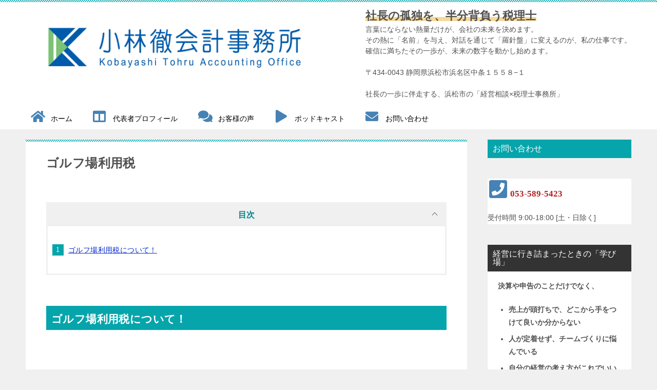

--- FILE ---
content_type: text/html; charset=UTF-8
request_url: https://kobakaikei.com/%E4%BC%9A%E8%A8%88%E3%83%BB%E7%A8%8E%E5%8B%99%E7%94%A8%E8%AA%9E%E8%A7%A3%E8%AA%AC/%E3%82%B4%E3%83%AB%E3%83%95%E5%A0%B4%E5%88%A9%E7%94%A8%E7%A8%8E/
body_size: 23874
content:
<!doctype html>
<html lang="ja" class="col2 layout-footer-show">
<head>
<!-- Global site tag (gtag.js) - Google Analytics -->
<script async src="https://www.googletagmanager.com/gtag/js?id=UA-63791721-1"></script>
<script>
  window.dataLayer = window.dataLayer || [];
  function gtag(){dataLayer.push(arguments);}
  gtag('js', new Date());

  gtag('config', 'UA-63791721-1');
</script>	<meta charset="UTF-8">
	<meta name="viewport" content="width=device-width, initial-scale=1">
	<link rel="profile" href="http://gmpg.org/xfn/11">

	<title>ゴルフ場利用税 ｜ 浜松市の税理士　小林徹税理士事務所</title>
<meta name='robots' content='max-image-preview:large' />
	<script>
		var shf = 1;
		var lso = 1;
		var ajaxurl = 'https://kobakaikei.com/wp-admin/admin-ajax.php';
		var sns_cnt = true;
			</script>
	<link rel='dns-prefetch' href='//webfonts.xserver.jp' />
<link rel='dns-prefetch' href='//cdn.jsdelivr.net' />
<link rel="alternate" type="application/rss+xml" title="浜松市の税理士　小林徹税理士事務所 &raquo; フィード" href="https://kobakaikei.com/feed/" />
<link rel="alternate" type="application/rss+xml" title="浜松市の税理士　小林徹税理士事務所 &raquo; コメントフィード" href="https://kobakaikei.com/comments/feed/" />
<link rel="alternate" title="oEmbed (JSON)" type="application/json+oembed" href="https://kobakaikei.com/wp-json/oembed/1.0/embed?url=https%3A%2F%2Fkobakaikei.com%2F%25e4%25bc%259a%25e8%25a8%2588%25e3%2583%25bb%25e7%25a8%258e%25e5%258b%2599%25e7%2594%25a8%25e8%25aa%259e%25e8%25a7%25a3%25e8%25aa%25ac%2F%25e3%2582%25b4%25e3%2583%25ab%25e3%2583%2595%25e5%25a0%25b4%25e5%2588%25a9%25e7%2594%25a8%25e7%25a8%258e%2F" />
<link rel="alternate" title="oEmbed (XML)" type="text/xml+oembed" href="https://kobakaikei.com/wp-json/oembed/1.0/embed?url=https%3A%2F%2Fkobakaikei.com%2F%25e4%25bc%259a%25e8%25a8%2588%25e3%2583%25bb%25e7%25a8%258e%25e5%258b%2599%25e7%2594%25a8%25e8%25aa%259e%25e8%25a7%25a3%25e8%25aa%25ac%2F%25e3%2582%25b4%25e3%2583%25ab%25e3%2583%2595%25e5%25a0%25b4%25e5%2588%25a9%25e7%2594%25a8%25e7%25a8%258e%2F&#038;format=xml" />
<style id='wp-img-auto-sizes-contain-inline-css' type='text/css'>
img:is([sizes=auto i],[sizes^="auto," i]){contain-intrinsic-size:3000px 1500px}
/*# sourceURL=wp-img-auto-sizes-contain-inline-css */
</style>
<style id='wp-emoji-styles-inline-css' type='text/css'>

	img.wp-smiley, img.emoji {
		display: inline !important;
		border: none !important;
		box-shadow: none !important;
		height: 1em !important;
		width: 1em !important;
		margin: 0 0.07em !important;
		vertical-align: -0.1em !important;
		background: none !important;
		padding: 0 !important;
	}
/*# sourceURL=wp-emoji-styles-inline-css */
</style>
<style id='classic-theme-styles-inline-css' type='text/css'>
/*! This file is auto-generated */
.wp-block-button__link{color:#fff;background-color:#32373c;border-radius:9999px;box-shadow:none;text-decoration:none;padding:calc(.667em + 2px) calc(1.333em + 2px);font-size:1.125em}.wp-block-file__button{background:#32373c;color:#fff;text-decoration:none}
/*# sourceURL=/wp-includes/css/classic-themes.min.css */
</style>
<link rel='stylesheet' id='contact-form-7-css' href='https://kobakaikei.com/wp-content/plugins/contact-form-7/includes/css/styles.css?ver=6.1.4' type='text/css' media='all' />
<link rel='stylesheet' id='keni_character_css-css' href='https://kobakaikei.com/wp-content/plugins/keni-character-plugin/css/keni_character.css?ver=6.9' type='text/css' media='all' />
<link rel='stylesheet' id='wp-v-icons-css-css' href='https://kobakaikei.com/wp-content/plugins/wp-visual-icon-fonts/css/wpvi-fa4.css?ver=6.9' type='text/css' media='all' />
<link rel='stylesheet' id='keni-style-css' href='https://kobakaikei.com/wp-content/themes/keni80_wp_standard_all_202210021625/style.css?ver=6.9' type='text/css' media='all' />
<link rel='stylesheet' id='keni_base-css' href='https://kobakaikei.com/wp-content/themes/keni80_wp_standard_all_202210021625/base.css?ver=6.9' type='text/css' media='all' />
<link rel='stylesheet' id='keni-advanced-css' href='https://kobakaikei.com/wp-content/themes/keni80_wp_standard_all_202210021625/advanced.css?ver=6.9' type='text/css' media='all' />
<link rel='stylesheet' id='keni_base_default-css' href='https://kobakaikei.com/wp-content/themes/keni80_wp_standard_all_202210021625/default-style.css?ver=6.9' type='text/css' media='all' />
<link rel='stylesheet' id='tablepress-default-css' href='https://kobakaikei.com/wp-content/plugins/tablepress/css/build/default.css?ver=3.2.6' type='text/css' media='all' />
<link rel="canonical" href="https://kobakaikei.com/%e4%bc%9a%e8%a8%88%e3%83%bb%e7%a8%8e%e5%8b%99%e7%94%a8%e8%aa%9e%e8%a7%a3%e8%aa%ac/%e3%82%b4%e3%83%ab%e3%83%95%e5%a0%b4%e5%88%a9%e7%94%a8%e7%a8%8e/" />
<link rel="https://api.w.org/" href="https://kobakaikei.com/wp-json/" /><link rel="alternate" title="JSON" type="application/json" href="https://kobakaikei.com/wp-json/wp/v2/pages/5810" /><link rel="EditURI" type="application/rsd+xml" title="RSD" href="https://kobakaikei.com/xmlrpc.php?rsd" />
<link rel='shortlink' href='https://kobakaikei.com/?p=5810' />
<meta name="description" content="ゴルフ場利用税について！ &nbsp; ゴルフ場利用税とは、ゴルフ場利用に対して課される都道府県税です。 標準税率は、１人１日につき８００円。 都道府県税ですが、１０分の７はゴルフ場所在の市町村に交付されます。 ゴルフ場 …">
		<!--OGP-->
		<meta property="og:type" content="article" />
<meta property="og:url" content="https://kobakaikei.com/%e4%bc%9a%e8%a8%88%e3%83%bb%e7%a8%8e%e5%8b%99%e7%94%a8%e8%aa%9e%e8%a7%a3%e8%aa%ac/%e3%82%b4%e3%83%ab%e3%83%95%e5%a0%b4%e5%88%a9%e7%94%a8%e7%a8%8e/" />
		<meta property="og:title" content="ゴルフ場利用税 ｜ 浜松市の税理士　小林徹税理士事務所"/>
		<meta property="og:description" content="ゴルフ場利用税について！ &nbsp; ゴルフ場利用税とは、ゴルフ場利用に対して課される都道府県税です。 標準税率は、１人１日につき８００円。 都道府県税ですが、１０分の７はゴルフ場所在の市町村に交付されます。 ゴルフ場 …">
		<meta property="og:site_name" content="浜松市の税理士　小林徹税理士事務所">
		<meta property="og:image" content="https://kobakaikei.com/wp-content/uploads/2015/07/5faad850a2a851c0cf2aa8d2a58792fd.jpg">
					<meta property="og:image:type" content="image/jpeg">
						<meta property="og:image:width" content="950">
			<meta property="og:image:height" content="250">
					<meta property="og:locale" content="ja_JP">
				<!--OGP-->
		<style type="text/css">
.no-js .native-lazyload-js-fallback {
	display: none;
}
</style>
		<link rel="icon" href="https://kobakaikei.com/wp-content/uploads/2019/05/cropped-99d4c526417d12fafed9fd7ce7a6b2d0-32x32.jpg" sizes="32x32" />
<link rel="icon" href="https://kobakaikei.com/wp-content/uploads/2019/05/cropped-99d4c526417d12fafed9fd7ce7a6b2d0-192x192.jpg" sizes="192x192" />
<link rel="apple-touch-icon" href="https://kobakaikei.com/wp-content/uploads/2019/05/cropped-99d4c526417d12fafed9fd7ce7a6b2d0-180x180.jpg" />
<meta name="msapplication-TileImage" content="https://kobakaikei.com/wp-content/uploads/2019/05/cropped-99d4c526417d12fafed9fd7ce7a6b2d0-270x270.jpg" />
<!-- Global site tag (gtag.js) - Google Analytics -->
<script async src="https://www.googletagmanager.com/gtag/js?id=UA-63791721-1"></script>
<script>
  window.dataLayer = window.dataLayer || [];
  function gtag(){dataLayer.push(arguments);}
  gtag('js', new Date());

  gtag('config', 'UA-63791721-1');
</script><style id='wp-block-heading-inline-css' type='text/css'>
h1:where(.wp-block-heading).has-background,h2:where(.wp-block-heading).has-background,h3:where(.wp-block-heading).has-background,h4:where(.wp-block-heading).has-background,h5:where(.wp-block-heading).has-background,h6:where(.wp-block-heading).has-background{padding:1.25em 2.375em}h1.has-text-align-left[style*=writing-mode]:where([style*=vertical-lr]),h1.has-text-align-right[style*=writing-mode]:where([style*=vertical-rl]),h2.has-text-align-left[style*=writing-mode]:where([style*=vertical-lr]),h2.has-text-align-right[style*=writing-mode]:where([style*=vertical-rl]),h3.has-text-align-left[style*=writing-mode]:where([style*=vertical-lr]),h3.has-text-align-right[style*=writing-mode]:where([style*=vertical-rl]),h4.has-text-align-left[style*=writing-mode]:where([style*=vertical-lr]),h4.has-text-align-right[style*=writing-mode]:where([style*=vertical-rl]),h5.has-text-align-left[style*=writing-mode]:where([style*=vertical-lr]),h5.has-text-align-right[style*=writing-mode]:where([style*=vertical-rl]),h6.has-text-align-left[style*=writing-mode]:where([style*=vertical-lr]),h6.has-text-align-right[style*=writing-mode]:where([style*=vertical-rl]){rotate:180deg}
/*# sourceURL=https://kobakaikei.com/wp-includes/blocks/heading/style.min.css */
</style>
<style id='wp-block-image-inline-css' type='text/css'>
.wp-block-image>a,.wp-block-image>figure>a{display:inline-block}.wp-block-image img{box-sizing:border-box;height:auto;max-width:100%;vertical-align:bottom}@media not (prefers-reduced-motion){.wp-block-image img.hide{visibility:hidden}.wp-block-image img.show{animation:show-content-image .4s}}.wp-block-image[style*=border-radius] img,.wp-block-image[style*=border-radius]>a{border-radius:inherit}.wp-block-image.has-custom-border img{box-sizing:border-box}.wp-block-image.aligncenter{text-align:center}.wp-block-image.alignfull>a,.wp-block-image.alignwide>a{width:100%}.wp-block-image.alignfull img,.wp-block-image.alignwide img{height:auto;width:100%}.wp-block-image .aligncenter,.wp-block-image .alignleft,.wp-block-image .alignright,.wp-block-image.aligncenter,.wp-block-image.alignleft,.wp-block-image.alignright{display:table}.wp-block-image .aligncenter>figcaption,.wp-block-image .alignleft>figcaption,.wp-block-image .alignright>figcaption,.wp-block-image.aligncenter>figcaption,.wp-block-image.alignleft>figcaption,.wp-block-image.alignright>figcaption{caption-side:bottom;display:table-caption}.wp-block-image .alignleft{float:left;margin:.5em 1em .5em 0}.wp-block-image .alignright{float:right;margin:.5em 0 .5em 1em}.wp-block-image .aligncenter{margin-left:auto;margin-right:auto}.wp-block-image :where(figcaption){margin-bottom:1em;margin-top:.5em}.wp-block-image.is-style-circle-mask img{border-radius:9999px}@supports ((-webkit-mask-image:none) or (mask-image:none)) or (-webkit-mask-image:none){.wp-block-image.is-style-circle-mask img{border-radius:0;-webkit-mask-image:url('data:image/svg+xml;utf8,<svg viewBox="0 0 100 100" xmlns="http://www.w3.org/2000/svg"><circle cx="50" cy="50" r="50"/></svg>');mask-image:url('data:image/svg+xml;utf8,<svg viewBox="0 0 100 100" xmlns="http://www.w3.org/2000/svg"><circle cx="50" cy="50" r="50"/></svg>');mask-mode:alpha;-webkit-mask-position:center;mask-position:center;-webkit-mask-repeat:no-repeat;mask-repeat:no-repeat;-webkit-mask-size:contain;mask-size:contain}}:root :where(.wp-block-image.is-style-rounded img,.wp-block-image .is-style-rounded img){border-radius:9999px}.wp-block-image figure{margin:0}.wp-lightbox-container{display:flex;flex-direction:column;position:relative}.wp-lightbox-container img{cursor:zoom-in}.wp-lightbox-container img:hover+button{opacity:1}.wp-lightbox-container button{align-items:center;backdrop-filter:blur(16px) saturate(180%);background-color:#5a5a5a40;border:none;border-radius:4px;cursor:zoom-in;display:flex;height:20px;justify-content:center;opacity:0;padding:0;position:absolute;right:16px;text-align:center;top:16px;width:20px;z-index:100}@media not (prefers-reduced-motion){.wp-lightbox-container button{transition:opacity .2s ease}}.wp-lightbox-container button:focus-visible{outline:3px auto #5a5a5a40;outline:3px auto -webkit-focus-ring-color;outline-offset:3px}.wp-lightbox-container button:hover{cursor:pointer;opacity:1}.wp-lightbox-container button:focus{opacity:1}.wp-lightbox-container button:focus,.wp-lightbox-container button:hover,.wp-lightbox-container button:not(:hover):not(:active):not(.has-background){background-color:#5a5a5a40;border:none}.wp-lightbox-overlay{box-sizing:border-box;cursor:zoom-out;height:100vh;left:0;overflow:hidden;position:fixed;top:0;visibility:hidden;width:100%;z-index:100000}.wp-lightbox-overlay .close-button{align-items:center;cursor:pointer;display:flex;justify-content:center;min-height:40px;min-width:40px;padding:0;position:absolute;right:calc(env(safe-area-inset-right) + 16px);top:calc(env(safe-area-inset-top) + 16px);z-index:5000000}.wp-lightbox-overlay .close-button:focus,.wp-lightbox-overlay .close-button:hover,.wp-lightbox-overlay .close-button:not(:hover):not(:active):not(.has-background){background:none;border:none}.wp-lightbox-overlay .lightbox-image-container{height:var(--wp--lightbox-container-height);left:50%;overflow:hidden;position:absolute;top:50%;transform:translate(-50%,-50%);transform-origin:top left;width:var(--wp--lightbox-container-width);z-index:9999999999}.wp-lightbox-overlay .wp-block-image{align-items:center;box-sizing:border-box;display:flex;height:100%;justify-content:center;margin:0;position:relative;transform-origin:0 0;width:100%;z-index:3000000}.wp-lightbox-overlay .wp-block-image img{height:var(--wp--lightbox-image-height);min-height:var(--wp--lightbox-image-height);min-width:var(--wp--lightbox-image-width);width:var(--wp--lightbox-image-width)}.wp-lightbox-overlay .wp-block-image figcaption{display:none}.wp-lightbox-overlay button{background:none;border:none}.wp-lightbox-overlay .scrim{background-color:#fff;height:100%;opacity:.9;position:absolute;width:100%;z-index:2000000}.wp-lightbox-overlay.active{visibility:visible}@media not (prefers-reduced-motion){.wp-lightbox-overlay.active{animation:turn-on-visibility .25s both}.wp-lightbox-overlay.active img{animation:turn-on-visibility .35s both}.wp-lightbox-overlay.show-closing-animation:not(.active){animation:turn-off-visibility .35s both}.wp-lightbox-overlay.show-closing-animation:not(.active) img{animation:turn-off-visibility .25s both}.wp-lightbox-overlay.zoom.active{animation:none;opacity:1;visibility:visible}.wp-lightbox-overlay.zoom.active .lightbox-image-container{animation:lightbox-zoom-in .4s}.wp-lightbox-overlay.zoom.active .lightbox-image-container img{animation:none}.wp-lightbox-overlay.zoom.active .scrim{animation:turn-on-visibility .4s forwards}.wp-lightbox-overlay.zoom.show-closing-animation:not(.active){animation:none}.wp-lightbox-overlay.zoom.show-closing-animation:not(.active) .lightbox-image-container{animation:lightbox-zoom-out .4s}.wp-lightbox-overlay.zoom.show-closing-animation:not(.active) .lightbox-image-container img{animation:none}.wp-lightbox-overlay.zoom.show-closing-animation:not(.active) .scrim{animation:turn-off-visibility .4s forwards}}@keyframes show-content-image{0%{visibility:hidden}99%{visibility:hidden}to{visibility:visible}}@keyframes turn-on-visibility{0%{opacity:0}to{opacity:1}}@keyframes turn-off-visibility{0%{opacity:1;visibility:visible}99%{opacity:0;visibility:visible}to{opacity:0;visibility:hidden}}@keyframes lightbox-zoom-in{0%{transform:translate(calc((-100vw + var(--wp--lightbox-scrollbar-width))/2 + var(--wp--lightbox-initial-left-position)),calc(-50vh + var(--wp--lightbox-initial-top-position))) scale(var(--wp--lightbox-scale))}to{transform:translate(-50%,-50%) scale(1)}}@keyframes lightbox-zoom-out{0%{transform:translate(-50%,-50%) scale(1);visibility:visible}99%{visibility:visible}to{transform:translate(calc((-100vw + var(--wp--lightbox-scrollbar-width))/2 + var(--wp--lightbox-initial-left-position)),calc(-50vh + var(--wp--lightbox-initial-top-position))) scale(var(--wp--lightbox-scale));visibility:hidden}}
/*# sourceURL=https://kobakaikei.com/wp-includes/blocks/image/style.min.css */
</style>
<style id='wp-block-image-theme-inline-css' type='text/css'>
:root :where(.wp-block-image figcaption){color:#555;font-size:13px;text-align:center}.is-dark-theme :root :where(.wp-block-image figcaption){color:#ffffffa6}.wp-block-image{margin:0 0 1em}
/*# sourceURL=https://kobakaikei.com/wp-includes/blocks/image/theme.min.css */
</style>
<style id='global-styles-inline-css' type='text/css'>
:root{--wp--preset--aspect-ratio--square: 1;--wp--preset--aspect-ratio--4-3: 4/3;--wp--preset--aspect-ratio--3-4: 3/4;--wp--preset--aspect-ratio--3-2: 3/2;--wp--preset--aspect-ratio--2-3: 2/3;--wp--preset--aspect-ratio--16-9: 16/9;--wp--preset--aspect-ratio--9-16: 9/16;--wp--preset--color--black: #000000;--wp--preset--color--cyan-bluish-gray: #abb8c3;--wp--preset--color--white: #ffffff;--wp--preset--color--pale-pink: #f78da7;--wp--preset--color--vivid-red: #cf2e2e;--wp--preset--color--luminous-vivid-orange: #ff6900;--wp--preset--color--luminous-vivid-amber: #fcb900;--wp--preset--color--light-green-cyan: #7bdcb5;--wp--preset--color--vivid-green-cyan: #00d084;--wp--preset--color--pale-cyan-blue: #8ed1fc;--wp--preset--color--vivid-cyan-blue: #0693e3;--wp--preset--color--vivid-purple: #9b51e0;--wp--preset--gradient--vivid-cyan-blue-to-vivid-purple: linear-gradient(135deg,rgb(6,147,227) 0%,rgb(155,81,224) 100%);--wp--preset--gradient--light-green-cyan-to-vivid-green-cyan: linear-gradient(135deg,rgb(122,220,180) 0%,rgb(0,208,130) 100%);--wp--preset--gradient--luminous-vivid-amber-to-luminous-vivid-orange: linear-gradient(135deg,rgb(252,185,0) 0%,rgb(255,105,0) 100%);--wp--preset--gradient--luminous-vivid-orange-to-vivid-red: linear-gradient(135deg,rgb(255,105,0) 0%,rgb(207,46,46) 100%);--wp--preset--gradient--very-light-gray-to-cyan-bluish-gray: linear-gradient(135deg,rgb(238,238,238) 0%,rgb(169,184,195) 100%);--wp--preset--gradient--cool-to-warm-spectrum: linear-gradient(135deg,rgb(74,234,220) 0%,rgb(151,120,209) 20%,rgb(207,42,186) 40%,rgb(238,44,130) 60%,rgb(251,105,98) 80%,rgb(254,248,76) 100%);--wp--preset--gradient--blush-light-purple: linear-gradient(135deg,rgb(255,206,236) 0%,rgb(152,150,240) 100%);--wp--preset--gradient--blush-bordeaux: linear-gradient(135deg,rgb(254,205,165) 0%,rgb(254,45,45) 50%,rgb(107,0,62) 100%);--wp--preset--gradient--luminous-dusk: linear-gradient(135deg,rgb(255,203,112) 0%,rgb(199,81,192) 50%,rgb(65,88,208) 100%);--wp--preset--gradient--pale-ocean: linear-gradient(135deg,rgb(255,245,203) 0%,rgb(182,227,212) 50%,rgb(51,167,181) 100%);--wp--preset--gradient--electric-grass: linear-gradient(135deg,rgb(202,248,128) 0%,rgb(113,206,126) 100%);--wp--preset--gradient--midnight: linear-gradient(135deg,rgb(2,3,129) 0%,rgb(40,116,252) 100%);--wp--preset--font-size--small: 13px;--wp--preset--font-size--medium: 20px;--wp--preset--font-size--large: 36px;--wp--preset--font-size--x-large: 42px;--wp--preset--spacing--20: 0.44rem;--wp--preset--spacing--30: 0.67rem;--wp--preset--spacing--40: 1rem;--wp--preset--spacing--50: 1.5rem;--wp--preset--spacing--60: 2.25rem;--wp--preset--spacing--70: 3.38rem;--wp--preset--spacing--80: 5.06rem;--wp--preset--shadow--natural: 6px 6px 9px rgba(0, 0, 0, 0.2);--wp--preset--shadow--deep: 12px 12px 50px rgba(0, 0, 0, 0.4);--wp--preset--shadow--sharp: 6px 6px 0px rgba(0, 0, 0, 0.2);--wp--preset--shadow--outlined: 6px 6px 0px -3px rgb(255, 255, 255), 6px 6px rgb(0, 0, 0);--wp--preset--shadow--crisp: 6px 6px 0px rgb(0, 0, 0);}:where(.is-layout-flex){gap: 0.5em;}:where(.is-layout-grid){gap: 0.5em;}body .is-layout-flex{display: flex;}.is-layout-flex{flex-wrap: wrap;align-items: center;}.is-layout-flex > :is(*, div){margin: 0;}body .is-layout-grid{display: grid;}.is-layout-grid > :is(*, div){margin: 0;}:where(.wp-block-columns.is-layout-flex){gap: 2em;}:where(.wp-block-columns.is-layout-grid){gap: 2em;}:where(.wp-block-post-template.is-layout-flex){gap: 1.25em;}:where(.wp-block-post-template.is-layout-grid){gap: 1.25em;}.has-black-color{color: var(--wp--preset--color--black) !important;}.has-cyan-bluish-gray-color{color: var(--wp--preset--color--cyan-bluish-gray) !important;}.has-white-color{color: var(--wp--preset--color--white) !important;}.has-pale-pink-color{color: var(--wp--preset--color--pale-pink) !important;}.has-vivid-red-color{color: var(--wp--preset--color--vivid-red) !important;}.has-luminous-vivid-orange-color{color: var(--wp--preset--color--luminous-vivid-orange) !important;}.has-luminous-vivid-amber-color{color: var(--wp--preset--color--luminous-vivid-amber) !important;}.has-light-green-cyan-color{color: var(--wp--preset--color--light-green-cyan) !important;}.has-vivid-green-cyan-color{color: var(--wp--preset--color--vivid-green-cyan) !important;}.has-pale-cyan-blue-color{color: var(--wp--preset--color--pale-cyan-blue) !important;}.has-vivid-cyan-blue-color{color: var(--wp--preset--color--vivid-cyan-blue) !important;}.has-vivid-purple-color{color: var(--wp--preset--color--vivid-purple) !important;}.has-black-background-color{background-color: var(--wp--preset--color--black) !important;}.has-cyan-bluish-gray-background-color{background-color: var(--wp--preset--color--cyan-bluish-gray) !important;}.has-white-background-color{background-color: var(--wp--preset--color--white) !important;}.has-pale-pink-background-color{background-color: var(--wp--preset--color--pale-pink) !important;}.has-vivid-red-background-color{background-color: var(--wp--preset--color--vivid-red) !important;}.has-luminous-vivid-orange-background-color{background-color: var(--wp--preset--color--luminous-vivid-orange) !important;}.has-luminous-vivid-amber-background-color{background-color: var(--wp--preset--color--luminous-vivid-amber) !important;}.has-light-green-cyan-background-color{background-color: var(--wp--preset--color--light-green-cyan) !important;}.has-vivid-green-cyan-background-color{background-color: var(--wp--preset--color--vivid-green-cyan) !important;}.has-pale-cyan-blue-background-color{background-color: var(--wp--preset--color--pale-cyan-blue) !important;}.has-vivid-cyan-blue-background-color{background-color: var(--wp--preset--color--vivid-cyan-blue) !important;}.has-vivid-purple-background-color{background-color: var(--wp--preset--color--vivid-purple) !important;}.has-black-border-color{border-color: var(--wp--preset--color--black) !important;}.has-cyan-bluish-gray-border-color{border-color: var(--wp--preset--color--cyan-bluish-gray) !important;}.has-white-border-color{border-color: var(--wp--preset--color--white) !important;}.has-pale-pink-border-color{border-color: var(--wp--preset--color--pale-pink) !important;}.has-vivid-red-border-color{border-color: var(--wp--preset--color--vivid-red) !important;}.has-luminous-vivid-orange-border-color{border-color: var(--wp--preset--color--luminous-vivid-orange) !important;}.has-luminous-vivid-amber-border-color{border-color: var(--wp--preset--color--luminous-vivid-amber) !important;}.has-light-green-cyan-border-color{border-color: var(--wp--preset--color--light-green-cyan) !important;}.has-vivid-green-cyan-border-color{border-color: var(--wp--preset--color--vivid-green-cyan) !important;}.has-pale-cyan-blue-border-color{border-color: var(--wp--preset--color--pale-cyan-blue) !important;}.has-vivid-cyan-blue-border-color{border-color: var(--wp--preset--color--vivid-cyan-blue) !important;}.has-vivid-purple-border-color{border-color: var(--wp--preset--color--vivid-purple) !important;}.has-vivid-cyan-blue-to-vivid-purple-gradient-background{background: var(--wp--preset--gradient--vivid-cyan-blue-to-vivid-purple) !important;}.has-light-green-cyan-to-vivid-green-cyan-gradient-background{background: var(--wp--preset--gradient--light-green-cyan-to-vivid-green-cyan) !important;}.has-luminous-vivid-amber-to-luminous-vivid-orange-gradient-background{background: var(--wp--preset--gradient--luminous-vivid-amber-to-luminous-vivid-orange) !important;}.has-luminous-vivid-orange-to-vivid-red-gradient-background{background: var(--wp--preset--gradient--luminous-vivid-orange-to-vivid-red) !important;}.has-very-light-gray-to-cyan-bluish-gray-gradient-background{background: var(--wp--preset--gradient--very-light-gray-to-cyan-bluish-gray) !important;}.has-cool-to-warm-spectrum-gradient-background{background: var(--wp--preset--gradient--cool-to-warm-spectrum) !important;}.has-blush-light-purple-gradient-background{background: var(--wp--preset--gradient--blush-light-purple) !important;}.has-blush-bordeaux-gradient-background{background: var(--wp--preset--gradient--blush-bordeaux) !important;}.has-luminous-dusk-gradient-background{background: var(--wp--preset--gradient--luminous-dusk) !important;}.has-pale-ocean-gradient-background{background: var(--wp--preset--gradient--pale-ocean) !important;}.has-electric-grass-gradient-background{background: var(--wp--preset--gradient--electric-grass) !important;}.has-midnight-gradient-background{background: var(--wp--preset--gradient--midnight) !important;}.has-small-font-size{font-size: var(--wp--preset--font-size--small) !important;}.has-medium-font-size{font-size: var(--wp--preset--font-size--medium) !important;}.has-large-font-size{font-size: var(--wp--preset--font-size--large) !important;}.has-x-large-font-size{font-size: var(--wp--preset--font-size--x-large) !important;}
/*# sourceURL=global-styles-inline-css */
</style>
</head>

<body class="wp-singular page-template-default page page-id-5810 page-child parent-pageid-5799 wp-custom-logo wp-theme-keni80_wp_standard_all_202210021625"><!--ページの属性-->

<div id="top" class="keni-container">

<!--▼▼ ヘッダー ▼▼-->
<div class="keni-header_wrap">
	<div class="keni-header_outer">
		
		<header class="keni-header keni-header_col1">
			<div class="keni-header_inner">

							<p class="site-title"><a href="https://kobakaikei.com/" rel="home"><img src="https://kobakaikei.com/wp-content/uploads/2020/06/e5df84d1b7b275b0f8d7301a5cf0465b-scaled.jpg" alt="浜松市の税理士　小林徹税理士事務所"width='2560' height='717'></a></p>
			
			<div class="keni-header_cont">
			<div class="al-l"><strong><span class="line-orange"><span class="f16em">社長の孤独を、半分背負う税理士</span></span></strong><span class="line-orange"></span></div>
言葉にならない熱量だけが、会社の未来を決めます。<br>
その熱に「名前」を与え、対話を通じて「羅針盤」に変えるのが、私の仕事です。<br>
確信に満ちたその一歩が、未来の数字を動かし始めます。<br><br>

〒434-0043 静岡県浜松市浜名区中条１５５８−１<br><br>
社長の一歩に伴走する、浜松市の「経営相談×税理士事務所」			</div>

			</div><!--keni-header_inner-->
		</header><!--keni-header-->	</div><!--keni-header_outer-->
</div><!--keni-header_wrap-->
<!--▲▲ ヘッダー ▲▲-->

<div id="click-space"></div>

<!--▼▼ グローバルナビ ▼▼-->
<div class="keni-gnav_wrap">
	<div class="keni-gnav_outer">
		<nav class="keni-gnav">
			<div class="keni-gnav_inner">

				<ul id="menu" class="keni-gnav_cont">
				<li id="menu-item-34" class="menu-item menu-item-type-custom menu-item-object-custom menu-item-home menu-item-34"><a href="https://kobakaikei.com"><i class="fa fa-home" style="color: #4682b4; font-size: 25px;"><span style="color: transparent; display: none;">ホーム</span></i>　ホーム</a></li>
<li id="menu-item-33" class="menu-item menu-item-type-post_type menu-item-object-page menu-item-33"><a href="https://kobakaikei.com/%e4%bb%a3%e8%a1%a8%e8%80%85%e3%83%97%e3%83%ad%e3%83%95%e3%82%a3%e3%83%bc%e3%83%ab-2/"><i class="fa fa-columns" style="color: #4682b4; font-size: 25px;"><span style="color: transparent; display: none;">代表者プロフィール</span></i>　代表者プロフィール</a></li>
<li id="menu-item-9453" class="menu-item menu-item-type-post_type menu-item-object-page menu-item-9453"><a href="https://kobakaikei.com/%e3%81%8a%e5%ae%a2%e6%a7%98%e3%81%ae%e5%a3%b0-2/"><i class="fa fa-comments" style="color: #4682b4; font-size: 25px;"><span style="color: transparent; display: none;">お客様の声</span></i>　お客様の声</a></li>
<li id="menu-item-12668" class="menu-item menu-item-type-post_type menu-item-object-page menu-item-12668"><a href="https://kobakaikei.com/%e3%82%8f%e3%81%8b%e3%82%8b%e3%80%81%e3%81%ae%e5%85%88%e3%81%b8%e3%80%82-%e3%80%9c%e7%b5%8c%e5%96%b6%e8%80%85%e3%81%ae%e3%81%9f%e3%82%81%e3%81%ae%e5%ae%9f%e8%a1%8c%e7%b3%bb%e3%83%a9%e3%82%b8%e3%82%aa/"><i class="fa fa-play" style="color: #4682b4; font-size: 25px;"><span style="color:transparent;display:none;">youtube</span></i>　ポッドキャスト</a></li>
<li id="menu-item-31" class="menu-item menu-item-type-post_type menu-item-object-page menu-item-31"><a href="https://kobakaikei.com/%e3%81%8a%e5%95%8f%e3%81%84%e5%90%88%e3%82%8f%e3%81%9b-2/"><i class="fa fa-envelope" style="color: #4682b4; font-size: 25px;"><span style="color: transparent; display: none;">お問い合せ</span></i>　お問い合わせ</a></li>
				<li class="menu-search"><div class="search-box">
	<form role="search" method="get" id="keni_search" class="searchform" action="https://kobakaikei.com/">
		<input type="text" value="" name="s" aria-label="検索"><button class="btn-search"><img src="https://kobakaikei.com/wp-content/themes/keni80_wp_standard_all_202210021625/images/icon/search_black.svg" width="18" height="18" alt="検索"></button>
	</form>
</div></li>
				</ul>
			</div>
			<div class="keni-gnav_btn_wrap">
				<div class="keni-gnav_btn"><span class="keni-gnav_btn_icon-open"></span></div>
			</div>
		</nav>
	</div>
</div>



<div class="keni-main_wrap">
	<div class="keni-main_outer">

		<!--▼▼ メインコンテンツ ▼▼-->
		<main id="main" class="keni-main">
			<div class="keni-main_inner">

				<aside class="free-area free-area_before-title">
																	</aside><!-- #secondary -->

			<article id="post-5810" class="post-5810 page type-page status-publish" itemscope itemtype="http://schema.org/Article">
<meta itemscope itemprop="mainEntityOfPage"  itemType="https://schema.org/WebPage" itemid="" />
<div class="keni-section_wrap article_wrap">
	<div class="keni-section">

				<header class="article-header">
						<h1 class="entry_title" itemprop="headline">ゴルフ場利用税</h1>
								</header><!-- .article-header -->
		
		<div class="article-body">
			            <h2>ゴルフ場利用税について！</h2>
<p>&nbsp;</p>
<p>ゴ<a href="https://kobakaikei.com/wp-content/uploads/2016/11/0dc7d0a84ce2ca74ed3301b1e6716ae4_s.jpg"><img fetchpriority="high" decoding="async" class="wp-image-5811 size-medium alignright native-lazyload-js-fallback" src="https://kobakaikei.com/wp-content/plugins/native-lazyload/assets/images/placeholder.svg" alt="ゴルフ場利用税" width="300" height="199" loading="lazy" data-src="https://kobakaikei.com/wp-content/uploads/2016/11/0dc7d0a84ce2ca74ed3301b1e6716ae4_s-300x199.jpg" data-srcset="https://kobakaikei.com/wp-content/uploads/2016/11/0dc7d0a84ce2ca74ed3301b1e6716ae4_s-300x199.jpg 300w, https://kobakaikei.com/wp-content/uploads/2016/11/0dc7d0a84ce2ca74ed3301b1e6716ae4_s.jpg 640w" data-sizes="(max-width: 300px) 100vw, 300px"/><noscript><img loading="lazy" fetchpriority="high" decoding="async" class="wp-image-5811 size-medium alignright" src="https://kobakaikei.com/wp-content/uploads/2016/11/0dc7d0a84ce2ca74ed3301b1e6716ae4_s-300x199.jpg" alt="ゴルフ場利用税" width="300" height="199" srcset="https://kobakaikei.com/wp-content/uploads/2016/11/0dc7d0a84ce2ca74ed3301b1e6716ae4_s-300x199.jpg 300w, https://kobakaikei.com/wp-content/uploads/2016/11/0dc7d0a84ce2ca74ed3301b1e6716ae4_s.jpg 640w" sizes="(max-width: 300px) 100vw, 300px" /></noscript></a>ルフ場利用税とは、ゴルフ場利用に対して課される都道府県税です。</p>
<p>標準税率は、１人１日につき８００円。</p>
<p>都道府県税ですが、１０分の７はゴルフ場所在の市町村に交付されます。</p>
<p>ゴルフ場の経営者が納税義務者として利用料金と併せて徴収し、申告納付します。</p>
		</div><!-- .article-body -->
		
		
    </div><!-- .keni-section -->
</div><!-- .keni-section_wrap -->



<div class="behind-article-area">
	<div class="keni-section_wrap keni-section_wrap_style02">
		<div class="keni-section">
				</div>
	</div>
</div><!-- .behind-article-area -->

</article><!-- #post-## -->

				<aside class="free-area free-area_after-cont">
																	</aside><!-- #secondary -->

			</div><!-- .keni-main_inner -->
		</main><!-- .keni-main -->


<aside id="secondary" class="keni-sub">
	<div id="block-2" class="keni-section_wrap widget widget_block"><section class="keni-section">
<h2 class="wp-block-heading">お問い合わせ</h2>
</section></div><div id="block-3" class="keni-section_wrap widget widget_block"><section class="keni-section"><div class="side_contents">

<p><span style="font-size: 120%; font-family: arial black,avant garde; color: #b22222;"><strong><i class="fa fa-phone-square" style="color: #4682b4; font-size: 40px;"><span style="color: transparent; display: none;">icon-phone-square</span></i> 053-589-5423</strong></span></p>
<p>受付時間 9:00-18:00 [土・日除く]</p>
</div></section></div><div id="text-25" class="keni-section_wrap widget widget_text"><section class="keni-section"><h3 class="sub-section_title">経営に行き詰まったときの「学び場」</h3>			<div class="textwidget"><p><strong>決算や申告のことだけでなく、</strong></p>
<ul>
<li><strong>売上が頭打ちで、どこから手をつけて良いか分からない</strong></li>
<li><strong>人が定着せず、チームづくりに悩んでいる</strong></li>
<li><strong>自分の経営の考え方がこれでいいのか不安になる</strong></li>
</ul>
<p><strong>そんなときに一度立ち止まり、「考え方」や「視点」を整えるための場として</strong><strong>経営者向けサイト 「わかると」 を運営しています。</strong><br />
<a href="https://kobakaikei.com/wp-content/uploads/2025/11/ae70685dd4d9f8cd5c043d34d264f68b.png"><img decoding="async" src="https://kobakaikei.com/wp-content/plugins/native-lazyload/assets/images/placeholder.svg" alt width="500" height="500" class="aligncenter size-full wp-image-12920 native-lazyload-js-fallback" loading="lazy" data-src="https://kobakaikei.com/wp-content/uploads/2025/11/ae70685dd4d9f8cd5c043d34d264f68b.png"/><noscript><img decoding="async" loading="lazy" src="https://kobakaikei.com/wp-content/uploads/2025/11/ae70685dd4d9f8cd5c043d34d264f68b.png" alt="" width="500" height="500" class="aligncenter size-full wp-image-12920" srcset="https://kobakaikei.com/wp-content/uploads/2025/11/ae70685dd4d9f8cd5c043d34d264f68b.png 500w, https://kobakaikei.com/wp-content/uploads/2025/11/ae70685dd4d9f8cd5c043d34d264f68b-300x300.png 300w, https://kobakaikei.com/wp-content/uploads/2025/11/ae70685dd4d9f8cd5c043d34d264f68b-150x150.png 150w" sizes="auto, (max-width: 500px) 100vw, 500px" /></noscript></a><br />
<strong>税理士として経営者と向き合ってきた</strong><br />
<strong>3,000時間以上の対話から生まれた、</strong><br />
<strong>“実務と現場に根ざした”経営のヒントをまとめています。</strong></p>
<p><strong>▶ 経営に悩んだときのヒント集は<a href="https://wakaruto.jp/" target="_blank" rel="noopener">こちら</a></strong></p>
</div>
		</section></div><div id="media_image-46" class="keni-section_wrap widget widget_media_image"><section class="keni-section"><a href="https://kobakaikei.com/わかる、の先へ。-〜経営者のための実行系ラジオ/"><img width="300" height="300" src="https://kobakaikei.com/wp-content/plugins/native-lazyload/assets/images/placeholder.svg" class="image wp-image-12720  attachment-medium size-medium native-lazyload-js-fallback" alt="" style="max-width: 100%; height: auto;" decoding="async" loading="lazy" data-src="https://kobakaikei.com/wp-content/uploads/2025/09/Podcast-Cover-1-300x300.jpg" data-srcset="https://kobakaikei.com/wp-content/uploads/2025/09/Podcast-Cover-1-300x300.jpg 300w, https://kobakaikei.com/wp-content/uploads/2025/09/Podcast-Cover-1-1024x1024.jpg 1024w, https://kobakaikei.com/wp-content/uploads/2025/09/Podcast-Cover-1-150x150.jpg 150w, https://kobakaikei.com/wp-content/uploads/2025/09/Podcast-Cover-1-768x768.jpg 768w, https://kobakaikei.com/wp-content/uploads/2025/09/Podcast-Cover-1-1536x1536.jpg 1536w, https://kobakaikei.com/wp-content/uploads/2025/09/Podcast-Cover-1-2048x2048.jpg 2048w" data-sizes="auto, (max-width: 300px) 100vw, 300px" /></a></section></div><div id="media_image-47" class="keni-section_wrap widget widget_media_image"><section class="keni-section"><a href="https://kobakaikei.com/セカンドオピニオン/"><img width="300" height="169" src="https://kobakaikei.com/wp-content/plugins/native-lazyload/assets/images/placeholder.svg" class="image wp-image-12725  attachment-medium size-medium native-lazyload-js-fallback" alt="" style="max-width: 100%; height: auto;" decoding="async" loading="lazy" data-src="https://kobakaikei.com/wp-content/uploads/2025/09/2468a829aa94fb654e59336691ac50aa-300x169.jpg" data-srcset="https://kobakaikei.com/wp-content/uploads/2025/09/2468a829aa94fb654e59336691ac50aa-300x169.jpg 300w, https://kobakaikei.com/wp-content/uploads/2025/09/2468a829aa94fb654e59336691ac50aa-1024x576.jpg 1024w, https://kobakaikei.com/wp-content/uploads/2025/09/2468a829aa94fb654e59336691ac50aa-768x432.jpg 768w, https://kobakaikei.com/wp-content/uploads/2025/09/2468a829aa94fb654e59336691ac50aa-1536x864.jpg 1536w, https://kobakaikei.com/wp-content/uploads/2025/09/2468a829aa94fb654e59336691ac50aa-2048x1152.jpg 2048w" data-sizes="auto, (max-width: 300px) 100vw, 300px" /></a></section></div><div id="text-20" class="keni-section_wrap widget widget_text"><section class="keni-section">			<div class="textwidget"><p><i class="fa fa-check-square" style="color: #4682b4; font-size: 40px;"><span style="color: transparent; display: none;">セミナー研修</span></i>　<span class="black b"><span class="f14em"><a href="https://kobakaikei.com/%e2%96%a0%e7%a8%8e%e5%8b%99%e3%81%ae%e5%9f%ba%e7%a4%8e%e7%9f%a5%e8%ad%98/%e7%9b%b8%e7%b6%9a%e7%a8%8e%e3%81%ae%e5%9f%ba%e7%a4%8e%e7%9f%a5%e8%ad%98/%e7%9b%b8%e7%b6%9a%e3%81%ae%e3%82%ae%e3%83%a2%e3%83%b3/" target="_blank" rel="noopener">相続・贈与のギモン</a></span></span></p>
</div>
		</section></div><div id="text-24" class="keni-section_wrap widget widget_text"><section class="keni-section">			<div class="textwidget"><p><i class="fa fa-check-square" style="color: #4682b4; font-size: 40px;"><span style="color: transparent; display: none;">セミナー研修</span></i>　<span class="black b"><span class="f14em"><a href="https://kobakaikei.com/103%e4%b8%87%e5%86%86%e3%81%ae%e5%a3%81/" target="_blank" rel="noopener">103万円の壁</a></span></span></p>
</div>
		</section></div><div id="text-21" class="keni-section_wrap widget widget_text"><section class="keni-section">			<div class="textwidget"><p><i class="fa fa-info" style="color: #4682b4; font-size: 40px;"><span style="color: transparent; display: none;">インボイス制度について</span></i>　 <span class="black b"><span class="f14em"><a href="https://kobakaikei.com/%e3%82%a4%e3%83%b3%e3%83%9c%e3%82%a4%e3%82%b9%e5%88%b6%e5%ba%a6%e3%81%ae%e5%be%b9%e5%ba%95%e8%a7%a3%e8%aa%ac/" target="_blank" rel="noopener">インボイス制度</a></span></span></p>
</div>
		</section></div><div id="text-11" class="keni-section_wrap widget widget_text"><section class="keni-section">			<div class="textwidget"><p><i class="fa fa-cloud" style="color: #4682b4; font-size: 40px;"><span style="color: transparent; display: none;">クラウド会計について</span></i>　 <span class="black b"><span class="f14em"><a href="https://kobakaikei.com/?page_id=7233" target="_blank" rel="noopener">クラウド会計</a></span></span></p>
</div>
		</section></div><div id="text-12" class="keni-section_wrap widget widget_text"><section class="keni-section">			<div class="textwidget"><p><i class="fa fa-columns" style="color: #4682b4; font-size: 40px;"><span style="color: transparent; display: none;">代表者プロフィール</span></i>　 <span class="black b"><span class="f14em"><a href="https://kobakaikei.com/?page_id=11" target="_blank" rel="noopener">代表者プロフィール</a></span></span></p>
</div>
		</section></div><div id="text-14" class="keni-section_wrap widget widget_text"><section class="keni-section">			<div class="textwidget"><p><i class="fa fa-list-alt" style="color: #4682b4; font-size: 40px;"><span style="color: transparent; display: none;">確定申告サポート</span></i>　 <span class="black b"><span class="f14em"><a href="https://kobakaikei.com/?page_id=6323" target="_blank" rel="noopener">確定申告サポート</a></span></span></p>
</div>
		</section></div><div id="text-16" class="keni-section_wrap widget widget_text"><section class="keni-section">			<div class="textwidget"><p><i class="fa fa-comments" style="color: #4682b4; font-size: 40px;"><span style="color: transparent; display: none;">お客様の声</span></i>　 <span class="black b"><span class="f14em"><a href="https://kobakaikei.com/?page_id=5108" target="_blank" rel="noopener">お客様の声</a></span></span></p>
</div>
		</section></div><div id="text-18" class="keni-section_wrap widget widget_text"><section class="keni-section">			<div class="textwidget"><p><i class="fa fa-female" style="color: #4682b4; font-size: 40px;"><span style="color: transparent; display: none;">パートさん（事務職）の募集</span></i>　 <span class="black b"><span class="f14em"><a href="https://kobakaikei.com/%e3%83%91%e3%83%bc%e3%83%88%e3%81%95%e3%82%93%ef%bc%88%e4%ba%8b%e5%8b%99%e8%81%b7%ef%bc%89%e3%81%ae%e5%8b%9f%e9%9b%86%e3%80%90%e6%b5%9c%e6%9d%be%e5%b8%82%e6%b5%9c%e5%8c%97%e5%8c%ba%e3%80%91/" target="_blank" rel="noopener">パートさんの募集</a></span></span></p>
</div>
		</section></div><div id="media_image-37" class="keni-section_wrap widget widget_media_image"><section class="keni-section"><img width="300" height="100" src="https://kobakaikei.com/wp-content/plugins/native-lazyload/assets/images/placeholder.svg" class="image wp-image-10017  attachment-full size-full native-lazyload-js-fallback" alt="" style="max-width: 100%; height: auto;" decoding="async" loading="lazy" data-src="https://kobakaikei.com/wp-content/uploads/2018/12/cpta-banner-300-x-125-b-standard-1.png" /></section></div><div id="media_image-44" class="keni-section_wrap widget widget_media_image"><section class="keni-section"><img width="300" height="100" src="https://kobakaikei.com/wp-content/plugins/native-lazyload/assets/images/placeholder.svg" class="image wp-image-10522  attachment-medium size-medium native-lazyload-js-fallback" alt="マネーフォワードクラウドプロフェッショナル" style="max-width: 100%; height: auto;" decoding="async" loading="lazy" data-src="https://kobakaikei.com/wp-content/uploads/2019/06/cpta-banners-professional-300-x-100_b-300x100.png" /></section></div><div id="media_image-45" class="keni-section_wrap widget widget_media_image"><section class="keni-section"><a href="https://kobakaikei.com/弥生会計/"><img width="1112" height="299" src="https://kobakaikei.com/wp-content/plugins/native-lazyload/assets/images/placeholder.svg" class="image wp-image-12086  attachment-full size-full native-lazyload-js-fallback" alt="" style="max-width: 100%; height: auto;" decoding="async" loading="lazy" data-src="https://kobakaikei.com/wp-content/uploads/2025/03/RGB_yayoi_kaikei25.png" data-srcset="https://kobakaikei.com/wp-content/uploads/2025/03/RGB_yayoi_kaikei25.png 1112w, https://kobakaikei.com/wp-content/uploads/2025/03/RGB_yayoi_kaikei25-300x81.png 300w, https://kobakaikei.com/wp-content/uploads/2025/03/RGB_yayoi_kaikei25-1024x275.png 1024w, https://kobakaikei.com/wp-content/uploads/2025/03/RGB_yayoi_kaikei25-768x207.png 768w" data-sizes="auto, (max-width: 1112px) 100vw, 1112px" /></a></section></div><div id="media_image-41" class="keni-section_wrap widget widget_media_image"><section class="keni-section"><img width="248" height="130" src="https://kobakaikei.com/wp-content/plugins/native-lazyload/assets/images/placeholder.svg" class="image wp-image-10020  attachment-full size-full native-lazyload-js-fallback" alt="" style="max-width: 100%; height: auto;" decoding="async" loading="lazy" data-src="https://kobakaikei.com/wp-content/uploads/2018/12/a3ed4ce88b0a43af2961d41786e38e06-1.png" data-srcset="https://kobakaikei.com/wp-content/uploads/2018/12/a3ed4ce88b0a43af2961d41786e38e06-1.png 248w, https://kobakaikei.com/wp-content/uploads/2018/12/a3ed4ce88b0a43af2961d41786e38e06-1-246x130.png 246w" data-sizes="auto, (max-width: 248px) 100vw, 248px" /></section></div><div id="media_image-25" class="keni-section_wrap widget widget_media_image"><section class="keni-section"><img width="1086" height="413" src="https://kobakaikei.com/wp-content/plugins/native-lazyload/assets/images/placeholder.svg" class="image wp-image-6174 alignnone attachment-full size-full native-lazyload-js-fallback" alt="経営支援アドバイザー" style="max-width: 100%; height: auto;" decoding="async" loading="lazy" data-src="https://kobakaikei.com/wp-content/uploads/2016/12/c9a3498f1399945f478d605dab15348b.jpg" data-srcset="https://kobakaikei.com/wp-content/uploads/2016/12/c9a3498f1399945f478d605dab15348b.jpg 1086w, https://kobakaikei.com/wp-content/uploads/2016/12/c9a3498f1399945f478d605dab15348b-300x114.jpg 300w, https://kobakaikei.com/wp-content/uploads/2016/12/c9a3498f1399945f478d605dab15348b-768x292.jpg 768w, https://kobakaikei.com/wp-content/uploads/2016/12/c9a3498f1399945f478d605dab15348b-1024x389.jpg 1024w" data-sizes="auto, (max-width: 1086px) 100vw, 1086px" /></section></div><div id="block-6" class="keni-section_wrap widget widget_block widget_media_image"><section class="keni-section">
<figure class="wp-block-image size-large"><a href="https://kobakaikei.com/wp-content/uploads/2025/03/logo_rgb_zaimushien_basic_square.jpg"><img loading="lazy" decoding="async" width="1024" height="891" src="https://kobakaikei.com/wp-content/uploads/2025/03/logo_rgb_zaimushien_basic_square-1024x891.jpg" alt="" class="wp-image-12084" srcset="https://kobakaikei.com/wp-content/uploads/2025/03/logo_rgb_zaimushien_basic_square-1024x891.jpg 1024w, https://kobakaikei.com/wp-content/uploads/2025/03/logo_rgb_zaimushien_basic_square-300x261.jpg 300w, https://kobakaikei.com/wp-content/uploads/2025/03/logo_rgb_zaimushien_basic_square-768x668.jpg 768w, https://kobakaikei.com/wp-content/uploads/2025/03/logo_rgb_zaimushien_basic_square-1536x1337.jpg 1536w, https://kobakaikei.com/wp-content/uploads/2025/03/logo_rgb_zaimushien_basic_square.jpg 1698w" sizes="auto, (max-width: 1024px) 100vw, 1024px" /></a></figure>
</section></div><div id="media_image-30" class="keni-section_wrap widget widget_media_image"><section class="keni-section"><img width="184" height="110" src="https://kobakaikei.com/wp-content/plugins/native-lazyload/assets/images/placeholder.svg" class="image wp-image-7549 alignnone attachment-full size-full native-lazyload-js-fallback" alt="" style="max-width: 100%; height: auto;" decoding="async" loading="lazy" data-src="https://kobakaikei.com/wp-content/uploads/2017/06/765404b0e262df6b93f0a788ca6e0d58-2.png" /></section></div><div id="media_image-43" class="keni-section_wrap widget widget_media_image"><section class="keni-section"><a href="https://kobakaikei.com/?page_id=9137"><img width="215" height="131" src="https://kobakaikei.com/wp-content/plugins/native-lazyload/assets/images/placeholder.svg" class="image wp-image-9169  attachment-full size-full native-lazyload-js-fallback" alt="" style="max-width: 100%; height: auto;" decoding="async" loading="lazy" data-src="https://kobakaikei.com/wp-content/uploads/2017/12/7b18309c8755d50aa6f04b4f6b627572-3.png" /></a></section></div><div id="media_image-23" class="keni-section_wrap widget widget_media_image"><section class="keni-section"><img width="1200" height="246" src="https://kobakaikei.com/wp-content/plugins/native-lazyload/assets/images/placeholder.svg" class="image wp-image-4704 alignnone attachment-full size-full native-lazyload-js-fallback" alt="ｃｈａｔｗｏｒｋ" style="max-width: 100%; height: auto;" decoding="async" loading="lazy" data-src="https://kobakaikei.com/wp-content/uploads/2016/07/ChatWork_Hz.png" data-srcset="https://kobakaikei.com/wp-content/uploads/2016/07/ChatWork_Hz.png 1200w, https://kobakaikei.com/wp-content/uploads/2016/07/ChatWork_Hz-300x62.png 300w, https://kobakaikei.com/wp-content/uploads/2016/07/ChatWork_Hz-768x157.png 768w, https://kobakaikei.com/wp-content/uploads/2016/07/ChatWork_Hz-1024x210.png 1024w" data-sizes="auto, (max-width: 1200px) 100vw, 1200px" /></section></div><div id="search-3" class="keni-section_wrap widget widget_search"><section class="keni-section"><h3 class="sub-section_title">税制だけではなく経営に役立つ情報や社会問題など数多く掲載しています。こちらから検索してみてください！</h3><div class="search-box">
	<form role="search" method="get" id="keni_search" class="searchform" action="https://kobakaikei.com/">
		<input type="text" value="" name="s" aria-label="検索"><button class="btn-search"><img src="https://kobakaikei.com/wp-content/themes/keni80_wp_standard_all_202210021625/images/icon/search_black.svg" width="18" height="18" alt="検索"></button>
	</form>
</div></section></div><div id="pages-2" class="keni-section_wrap widget widget_pages"><section class="keni-section"><h3 class="sub-section_title">メニュー</h3>
			<ul>
				<li class="page_item page-item-28"><a href="https://kobakaikei.com/%e6%a5%ad%e5%8b%99%e5%86%85%e5%ae%b9/">業務案内</a></li>
<li class="page_item page-item-42 page_item_has_children"><a href="https://kobakaikei.com/%e5%89%b5%e6%a5%ad%e3%83%bb%e8%b5%b7%e6%a5%ad/">創業・起業・開業</a>
<ul class='children'>
	<li class="page_item page-item-44"><a href="https://kobakaikei.com/%e5%89%b5%e6%a5%ad%e3%83%bb%e8%b5%b7%e6%a5%ad/%e9%96%8b%e6%a5%ad%e5%89%8d%e5%be%8c%e3%81%ae%e3%82%b9%e3%82%b1%e3%82%b8%e3%83%a5%e3%83%bc%e3%83%ab/">開業前後のスケジュール</a></li>
	<li class="page_item page-item-49"><a href="https://kobakaikei.com/%e5%89%b5%e6%a5%ad%e3%83%bb%e8%b5%b7%e6%a5%ad/%e7%8f%be%e9%87%91%e3%81%ae%e7%a2%ba%e4%bf%9d/">現金確保６つのポイント</a></li>
	<li class="page_item page-item-57"><a href="https://kobakaikei.com/%e5%89%b5%e6%a5%ad%e3%83%bb%e8%b5%b7%e6%a5%ad/%e3%82%af%e3%83%ac%e3%82%b8%e3%83%83%e3%83%88%e3%82%ab%e3%83%bc%e3%83%89%e5%88%a9%e7%94%a8%ef%bc%92%e3%81%a4%e3%81%ae%e3%83%a1%e3%83%aa%e3%83%83%e3%83%88/">クレジットカード利用２つのメリット</a></li>
	<li class="page_item page-item-122"><a href="https://kobakaikei.com/%e5%89%b5%e6%a5%ad%e3%83%bb%e8%b5%b7%e6%a5%ad/%e5%80%8b%e4%ba%ba%e4%ba%8b%e6%a5%ad%e3%81%a8%e4%bc%9a%e7%a4%be%e3%81%ae%e9%81%95%e3%81%84/">個人事業と会社の違い</a></li>
	<li class="page_item page-item-4988"><a href="https://kobakaikei.com/%e5%89%b5%e6%a5%ad%e3%83%bb%e8%b5%b7%e6%a5%ad/%e5%89%b5%e6%a5%ad%e8%a8%88%e7%94%bb%e6%9b%b8%e3%81%ae%e4%bd%9c%e6%88%90%e3%82%b5%e3%83%9d%e3%83%bc%e3%83%88/">創業計画書の作成サポート</a></li>
</ul>
</li>
<li class="page_item page-item-89 page_item_has_children"><a href="https://kobakaikei.com/%e5%9b%bd%e9%9a%9b%e7%a8%8e%e5%8b%99%ef%bc%88%e5%a4%96%e5%9b%bd%e6%b3%95%e4%ba%ba%e3%80%81%e9%9d%9e%e5%b1%85%e4%bd%8f%e8%80%85%e3%81%b8%e3%81%ae%e6%94%af%e6%89%95%e3%81%84%ef%bc%89/">国際税務（外国法人、非居住者への支払い等）</a>
<ul class='children'>
	<li class="page_item page-item-1944"><a href="https://kobakaikei.com/%e5%9b%bd%e9%9a%9b%e7%a8%8e%e5%8b%99%ef%bc%88%e5%a4%96%e5%9b%bd%e6%b3%95%e4%ba%ba%e3%80%81%e9%9d%9e%e5%b1%85%e4%bd%8f%e8%80%85%e3%81%b8%e3%81%ae%e6%94%af%e6%89%95%e3%81%84%ef%bc%89/%e6%b5%b7%e5%a4%96%e5%ad%90%e4%bc%9a%e7%a4%be%e5%87%ba%e5%90%91%e8%80%85%e3%81%b8%e3%81%ae%e7%95%99%e5%ae%88%e5%ae%85%e6%89%8b%e5%bd%93%e3%81%ab%e3%81%a4%e3%81%84%e3%81%a6/">海外子会社出向者への留守宅手当</a></li>
</ul>
</li>
<li class="page_item page-item-95"><a href="https://kobakaikei.com/%e4%b8%8a%e5%a0%b4%e4%bc%81%e6%a5%ad%e3%80%81%e5%85%ac%e9%96%8b%e4%bc%81%e6%a5%ad%e3%81%ae%e7%9a%86%e3%81%95%e3%81%be%e3%81%b8/">上場企業、公開企業の皆さまへ</a></li>
<li class="page_item page-item-134 page_item_has_children"><a href="https://kobakaikei.com/%ef%bd%97%ef%bd%85%ef%bd%82%e3%82%b5%e3%82%a4%e3%83%88%ef%bc%88%e3%83%9b%e3%83%bc%e3%83%a0%e3%83%9a%e3%83%bc%e3%82%b8%ef%bc%89%e5%88%b6%e4%bd%9c/">Ｗｅｂサイト（ホームページ）制作</a>
<ul class='children'>
	<li class="page_item page-item-8171"><a href="https://kobakaikei.com/%ef%bd%97%ef%bd%85%ef%bd%82%e3%82%b5%e3%82%a4%e3%83%88%ef%bc%88%e3%83%9b%e3%83%bc%e3%83%a0%e3%83%9a%e3%83%bc%e3%82%b8%ef%bc%89%e5%88%b6%e4%bd%9c/%ef%bd%93%ef%bd%85%ef%bd%8f%e5%af%be%e7%ad%96%e3%82%b3%e3%83%b3%e3%82%b5%e3%83%ab%e3%83%86%e3%82%a3%e3%83%b3%e3%82%b0/">ＳＥＯ対策コンサルティング</a></li>
</ul>
</li>
<li class="page_item page-item-148 page_item_has_children"><a href="https://kobakaikei.com/%e4%bc%9a%e7%a4%be%e8%a8%ad%e7%ab%8b/">会社設立</a>
<ul class='children'>
	<li class="page_item page-item-150"><a href="https://kobakaikei.com/%e4%bc%9a%e7%a4%be%e8%a8%ad%e7%ab%8b/%e6%a0%aa%e5%bc%8f%e4%bc%9a%e7%a4%be/">株式会社</a></li>
	<li class="page_item page-item-152"><a href="https://kobakaikei.com/%e4%bc%9a%e7%a4%be%e8%a8%ad%e7%ab%8b/%e6%a0%aa%e5%bc%8f%e4%bc%9a%e7%a4%be%e8%a8%ad%e7%ab%8b%e3%81%ae%e6%89%8b%e7%b6%9a%e3%81%8d/">株式会社設立の手続き</a></li>
	<li class="page_item page-item-157"><a href="https://kobakaikei.com/%e4%bc%9a%e7%a4%be%e8%a8%ad%e7%ab%8b/%e8%b3%87%e6%9c%ac%e9%87%91%e3%81%af%e3%81%84%e3%81%8f%e3%82%89%e3%81%ab%e3%81%99%e3%82%8c%e3%81%b0%e3%82%88%e3%81%84%e3%81%8b/">資本金はいくらにすればよいか</a></li>
	<li class="page_item page-item-164"><a href="https://kobakaikei.com/%e4%bc%9a%e7%a4%be%e8%a8%ad%e7%ab%8b/%e6%9c%ac%e5%ba%97%e6%89%80%e5%9c%a8%e5%a0%b4%e6%89%80/">本店所在場所</a></li>
	<li class="page_item page-item-177"><a href="https://kobakaikei.com/%e4%bc%9a%e7%a4%be%e8%a8%ad%e7%ab%8b/%e6%b1%ba%e7%ae%97%e6%9c%9f%e3%82%92%e3%81%84%e3%81%a4%e3%81%ab%e3%81%99%e3%82%8b%e3%81%8b/">決算期をいつにするか</a></li>
	<li class="page_item page-item-183"><a href="https://kobakaikei.com/%e4%bc%9a%e7%a4%be%e8%a8%ad%e7%ab%8b/%e4%bc%9a%e7%a4%be%e8%a8%ad%e7%ab%8b%e6%97%a5/">会社設立日</a></li>
	<li class="page_item page-item-203"><a href="https://kobakaikei.com/%e4%bc%9a%e7%a4%be%e8%a8%ad%e7%ab%8b/%e4%bc%9a%e7%a4%be%e8%a8%ad%e7%ab%8b%e5%be%8c%e3%81%ae%e7%a8%8e%e9%87%91%e3%81%ab%e9%96%a2%e3%81%99%e3%82%8b%e5%b1%8a%e5%87%ba%e6%9b%b8%e9%a1%9e/">会社設立後の税金に関する届出書類</a></li>
	<li class="page_item page-item-205"><a href="https://kobakaikei.com/%e4%bc%9a%e7%a4%be%e8%a8%ad%e7%ab%8b/%e6%b3%95%e4%ba%ba%e6%88%90%e3%82%8a/">法人成り</a></li>
</ul>
</li>
<li class="page_item page-item-190 page_item_has_children"><a href="https://kobakaikei.com/%e9%87%91%e8%9e%8d%e6%a9%9f%e9%96%a2%e3%81%a8%e3%81%ae%e5%8f%96%e5%bc%95/">金融機関との取引</a>
<ul class='children'>
	<li class="page_item page-item-70"><a href="https://kobakaikei.com/%e9%87%91%e8%9e%8d%e6%a9%9f%e9%96%a2%e3%81%a8%e3%81%ae%e5%8f%96%e5%bc%95/%e9%87%91%e8%9e%8d%e6%a9%9f%e9%96%a2%e5%af%be%e7%ad%96/">金融機関対策</a></li>
	<li class="page_item page-item-196"><a href="https://kobakaikei.com/%e9%87%91%e8%9e%8d%e6%a9%9f%e9%96%a2%e3%81%a8%e3%81%ae%e5%8f%96%e5%bc%95/%e9%87%91%e8%9e%8d%e6%a9%9f%e9%96%a2%e3%81%ae%e7%a8%ae%e9%a1%9e/">金融機関の種類</a></li>
	<li class="page_item page-item-199"><a href="https://kobakaikei.com/%e9%87%91%e8%9e%8d%e6%a9%9f%e9%96%a2%e3%81%a8%e3%81%ae%e5%8f%96%e5%bc%95/%e9%87%91%e8%9e%8d%e6%a9%9f%e9%96%a2%e3%81%ae%e9%81%b8%e3%81%b3%e6%96%b9/">金融機関の選び方</a></li>
	<li class="page_item page-item-4535"><a href="https://kobakaikei.com/%e9%87%91%e8%9e%8d%e6%a9%9f%e9%96%a2%e3%81%a8%e3%81%ae%e5%8f%96%e5%bc%95/%e9%87%91%e8%9e%8d%e6%a9%9f%e9%96%a2%e3%81%b8%e3%81%ae%e6%83%85%e5%a0%b1%e6%8f%90%e4%be%9b/">金融機関への情報提供</a></li>
	<li class="page_item page-item-5010"><a href="https://kobakaikei.com/%e9%87%91%e8%9e%8d%e6%a9%9f%e9%96%a2%e3%81%a8%e3%81%ae%e5%8f%96%e5%bc%95/%e9%87%91%e8%9e%8d%e6%a9%9f%e9%96%a2%e3%81%b8%e3%81%ae%e6%b1%ba%e7%ae%97%e5%a0%b1%e5%91%8a/">金融機関への決算報告</a></li>
</ul>
</li>
<li class="page_item page-item-322 page_item_has_children"><a href="https://kobakaikei.com/%e2%96%a0%e5%80%8b%e4%ba%ba%e4%ba%8b%e6%a5%ad%e3%81%8b%ef%bc%9f%e4%bc%9a%e7%a4%be%e3%81%8b%ef%bc%9f/">個人事業か？会社か？</a>
<ul class='children'>
	<li class="page_item page-item-328"><a href="https://kobakaikei.com/%e2%96%a0%e5%80%8b%e4%ba%ba%e4%ba%8b%e6%a5%ad%e3%81%8b%ef%bc%9f%e4%bc%9a%e7%a4%be%e3%81%8b%ef%bc%9f/%e5%80%8b%e4%ba%ba%e4%ba%8b%e6%a5%ad%e3%81%a8%e4%bc%9a%e7%a4%be%e3%81%ae%e6%af%94%e8%bc%83/">個人事業と会社の比較</a></li>
	<li class="page_item page-item-331"><a href="https://kobakaikei.com/%e2%96%a0%e5%80%8b%e4%ba%ba%e4%ba%8b%e6%a5%ad%e3%81%8b%ef%bc%9f%e4%bc%9a%e7%a4%be%e3%81%8b%ef%bc%9f/%e4%ba%8b%e6%a5%ad%e4%b8%bb%e3%81%ae%e8%b2%ac%e4%bb%bb/">事業主の責任</a></li>
	<li class="page_item page-item-346"><a href="https://kobakaikei.com/%e2%96%a0%e5%80%8b%e4%ba%ba%e4%ba%8b%e6%a5%ad%e3%81%8b%ef%bc%9f%e4%bc%9a%e7%a4%be%e3%81%8b%ef%bc%9f/%e7%99%bb%e8%a8%98%e8%b2%bb%e7%94%a8/">登記費用</a></li>
	<li class="page_item page-item-350"><a href="https://kobakaikei.com/%e2%96%a0%e5%80%8b%e4%ba%ba%e4%ba%8b%e6%a5%ad%e3%81%8b%ef%bc%9f%e4%bc%9a%e7%a4%be%e3%81%8b%ef%bc%9f/%e7%a8%8e%e9%87%91%e3%81%ae%e7%94%b3%e5%91%8a/">税金の申告</a></li>
	<li class="page_item page-item-353"><a href="https://kobakaikei.com/%e2%96%a0%e5%80%8b%e4%ba%ba%e4%ba%8b%e6%a5%ad%e3%81%8b%ef%bc%9f%e4%bc%9a%e7%a4%be%e3%81%8b%ef%bc%9f/%e7%a4%be%e4%bc%9a%e7%9a%84%e4%bf%a1%e7%94%a8/">社会的信用</a></li>
	<li class="page_item page-item-357"><a href="https://kobakaikei.com/%e2%96%a0%e5%80%8b%e4%ba%ba%e4%ba%8b%e6%a5%ad%e3%81%8b%ef%bc%9f%e4%bc%9a%e7%a4%be%e3%81%8b%ef%bc%9f/%e4%ba%8b%e6%a5%ad%e6%b4%bb%e5%8b%95%e3%81%ab%e4%bc%b4%e3%81%86%e7%a8%8e%e9%87%91/">事業活動に伴う税金</a></li>
	<li class="page_item page-item-359"><a href="https://kobakaikei.com/%e2%96%a0%e5%80%8b%e4%ba%ba%e4%ba%8b%e6%a5%ad%e3%81%8b%ef%bc%9f%e4%bc%9a%e7%a4%be%e3%81%8b%ef%bc%9f/%e6%b3%95%e4%ba%ba%e7%a8%8e%e3%80%81%e6%89%80%e5%be%97%e7%a8%8e%e3%80%81%e4%bd%8f%e6%b0%91%e7%a8%8e%e3%80%81%e4%ba%8b%e6%a5%ad%e7%a8%8e%e3%81%ae%e4%b8%bb%e3%81%aa%e9%81%95%e3%81%84/">法人税、所得税、住民税、事業税の主な違い</a></li>
	<li class="page_item page-item-379"><a href="https://kobakaikei.com/%e2%96%a0%e5%80%8b%e4%ba%ba%e4%ba%8b%e6%a5%ad%e3%81%8b%ef%bc%9f%e4%bc%9a%e7%a4%be%e3%81%8b%ef%bc%9f/%e9%85%8d%e5%81%b6%e8%80%85%e3%81%ae%e6%89%b6%e9%a4%8a%e5%ae%b6%e6%97%8f%e5%8c%96/">配偶者の扶養家族化</a></li>
	<li class="page_item page-item-384"><a href="https://kobakaikei.com/%e2%96%a0%e5%80%8b%e4%ba%ba%e4%ba%8b%e6%a5%ad%e3%81%8b%ef%bc%9f%e4%bc%9a%e7%a4%be%e3%81%8b%ef%bc%9f/%e4%ba%8b%e6%a5%ad%e3%81%ae%e5%84%b2%e3%81%91/">事業の儲け</a></li>
	<li class="page_item page-item-389"><a href="https://kobakaikei.com/%e2%96%a0%e5%80%8b%e4%ba%ba%e4%ba%8b%e6%a5%ad%e3%81%8b%ef%bc%9f%e4%bc%9a%e7%a4%be%e3%81%8b%ef%bc%9f/%e9%80%80%e8%81%b7%e9%87%91/">退職金</a></li>
	<li class="page_item page-item-395"><a href="https://kobakaikei.com/%e2%96%a0%e5%80%8b%e4%ba%ba%e4%ba%8b%e6%a5%ad%e3%81%8b%ef%bc%9f%e4%bc%9a%e7%a4%be%e3%81%8b%ef%bc%9f/%e7%a4%be%e4%bc%9a%e4%bf%9d%e9%99%ba/">社会保険</a></li>
	<li class="page_item page-item-400"><a href="https://kobakaikei.com/%e2%96%a0%e5%80%8b%e4%ba%ba%e4%ba%8b%e6%a5%ad%e3%81%8b%ef%bc%9f%e4%bc%9a%e7%a4%be%e3%81%8b%ef%bc%9f/%e4%ba%8b%e6%a5%ad%e5%b9%b4%e5%ba%a6%ef%bc%88%e4%bc%9a%e8%a8%88%e6%9c%9f%e9%96%93%ef%bc%89/">事業年度（会計期間）</a></li>
	<li class="page_item page-item-2219"><a href="https://kobakaikei.com/%e2%96%a0%e5%80%8b%e4%ba%ba%e4%ba%8b%e6%a5%ad%e3%81%8b%ef%bc%9f%e4%bc%9a%e7%a4%be%e3%81%8b%ef%bc%9f/%e5%80%8b%e4%ba%ba%e4%ba%8b%e6%a5%ad%e9%96%8b%e6%a5%ad%e5%be%8c%e3%81%ae%e7%a8%8e%e9%87%91%e3%81%ab%e9%96%a2%e3%81%99%e3%82%8b%e5%b1%8a%e5%87%ba%e6%9b%b8/">個人事業開業後の税金に関する届出書</a></li>
</ul>
</li>
<li class="page_item page-item-368"><a href="https://kobakaikei.com/%e2%96%a0%e7%94%9f%e5%91%bd%e4%bf%9d%e9%99%ba/">生命保険の活用</a></li>
<li class="page_item page-item-376"><a href="https://kobakaikei.com/%e2%96%a0%e9%9d%92%e8%89%b2%e7%94%b3%e5%91%8a%e3%81%ae%e7%89%b9%e5%85%b8%ef%bc%88%e3%83%a1%e3%83%aa%e3%83%83%e3%83%88%ef%bc%89/">青色申告の特典（メリット）</a></li>
<li class="page_item page-item-420"><a href="https://kobakaikei.com/%e2%96%a0%e3%83%9e%e3%82%a4%e3%83%8a%e3%83%b3%e3%83%90%e3%83%bc%e5%88%b6%e5%ba%a6/">マイナンバー制度</a></li>
<li class="page_item page-item-603 page_item_has_children"><a href="https://kobakaikei.com/%e3%81%93%e3%81%ae%e9%a0%98%e5%8f%8e%e6%9b%b8%e3%80%81%e7%b5%8c%e8%b2%bb%e3%81%a7%e8%90%bd%e3%81%a1%e3%82%8b%e3%81%ae%ef%bc%9f/">この領収書、経費で落ちるの？</a>
<ul class='children'>
	<li class="page_item page-item-607"><a href="https://kobakaikei.com/%e3%81%93%e3%81%ae%e9%a0%98%e5%8f%8e%e6%9b%b8%e3%80%81%e7%b5%8c%e8%b2%bb%e3%81%a7%e8%90%bd%e3%81%a1%e3%82%8b%e3%81%ae%ef%bc%9f/%e3%83%ac%e3%82%b7%e3%83%bc%e3%83%88%e3%81%a7%e3%81%af%e7%b5%8c%e8%b2%bb%e3%81%ab%e3%81%aa%e3%82%89%e3%81%aa%e3%81%84%ef%bc%9f/">レシートでは経費にならない？</a></li>
	<li class="page_item page-item-613"><a href="https://kobakaikei.com/%e3%81%93%e3%81%ae%e9%a0%98%e5%8f%8e%e6%9b%b8%e3%80%81%e7%b5%8c%e8%b2%bb%e3%81%a7%e8%90%bd%e3%81%a1%e3%82%8b%e3%81%ae%ef%bc%9f/%e7%99%bd%e7%b4%99%e3%81%ae%e9%a0%98%e5%8f%8e%e6%9b%b8%e3%81%ab%e8%87%aa%e5%88%86%e3%81%a7%e8%a8%98%e8%bc%89%e3%81%97%e3%81%9f%e5%a0%b4%e5%90%88/">白紙の領収書に自分で記載した場合</a></li>
	<li class="page_item page-item-619"><a href="https://kobakaikei.com/%e3%81%93%e3%81%ae%e9%a0%98%e5%8f%8e%e6%9b%b8%e3%80%81%e7%b5%8c%e8%b2%bb%e3%81%a7%e8%90%bd%e3%81%a1%e3%82%8b%e3%81%ae%ef%bc%9f/%e5%8d%b0%e7%b4%99%e3%81%ae%e8%b2%bc%e4%bb%98%e3%81%8c%e3%81%aa%e3%81%84%e9%a0%98%e5%8f%8e%e6%9b%b8%e3%81%ae%e5%a0%b4%e5%90%88/">印紙の貼付がない領収書の場合</a></li>
	<li class="page_item page-item-623"><a href="https://kobakaikei.com/%e3%81%93%e3%81%ae%e9%a0%98%e5%8f%8e%e6%9b%b8%e3%80%81%e7%b5%8c%e8%b2%bb%e3%81%a7%e8%90%bd%e3%81%a1%e3%82%8b%e3%81%ae%ef%bc%9f/%e3%82%af%e3%83%ac%e3%82%b8%e3%83%83%e3%83%88%e3%82%ab%e3%83%bc%e3%83%89%e5%88%a9%e7%94%a8%e6%98%8e%e7%b4%b0%ef%bc%88%e8%ab%8b%e6%b1%82%e6%98%8e%e7%b4%b0%ef%bc%89/">クレジットカード利用明細（請求明細）</a></li>
	<li class="page_item page-item-632"><a href="https://kobakaikei.com/%e3%81%93%e3%81%ae%e9%a0%98%e5%8f%8e%e6%9b%b8%e3%80%81%e7%b5%8c%e8%b2%bb%e3%81%a7%e8%90%bd%e3%81%a1%e3%82%8b%e3%81%ae%ef%bc%9f/%e3%82%a4%e3%83%b3%e3%82%bf%e3%83%bc%e3%83%8d%e3%83%83%e3%83%88%e9%80%9a%e8%b2%a9%e3%81%a7%e9%a0%98%e5%8f%8e%e6%9b%b8%e3%81%8c%e7%99%ba%e8%a1%8c%e3%81%95%e3%82%8c%e3%81%aa%e3%81%84%e5%a0%b4%e5%90%88/">インターネット通販で領収書が発行されない場合</a></li>
	<li class="page_item page-item-635"><a href="https://kobakaikei.com/%e3%81%93%e3%81%ae%e9%a0%98%e5%8f%8e%e6%9b%b8%e3%80%81%e7%b5%8c%e8%b2%bb%e3%81%a7%e8%90%bd%e3%81%a1%e3%82%8b%e3%81%ae%ef%bc%9f/%e9%a0%98%e5%8f%8e%e6%9b%b8%e3%81%8c%e3%81%aa%e3%81%84%e5%a0%b4%e5%90%88%ef%bc%88%e5%86%a0%e5%a9%9a%e8%91%ac%e7%a5%ad%e3%80%81%e4%ba%a4%e9%80%9a%e8%b2%bb%e7%ad%89%ef%bc%89/">領収書がない場合（冠婚葬祭、交通費等）</a></li>
	<li class="page_item page-item-638"><a href="https://kobakaikei.com/%e3%81%93%e3%81%ae%e9%a0%98%e5%8f%8e%e6%9b%b8%e3%80%81%e7%b5%8c%e8%b2%bb%e3%81%a7%e8%90%bd%e3%81%a1%e3%82%8b%e3%81%ae%ef%bc%9f/%e9%a0%98%e5%8f%8e%e6%9b%b8%e3%82%92%ef%bc%92%e6%9e%9a%e3%81%ab%e5%88%86%e3%81%91%e3%81%a6%e3%82%82%e3%82%89%e3%81%a3%e3%81%9f%e5%a0%b4%e5%90%88/">領収書を２枚に分けてもらった場合</a></li>
	<li class="page_item page-item-7500"><a href="https://kobakaikei.com/%e3%81%93%e3%81%ae%e9%a0%98%e5%8f%8e%e6%9b%b8%e3%80%81%e7%b5%8c%e8%b2%bb%e3%81%a7%e8%90%bd%e3%81%a1%e3%82%8b%e3%81%ae%ef%bc%9f/%e9%a0%98%e5%8f%8e%e6%9b%b8%e3%81%ae%e5%ae%9b%e5%90%8d/">領収書の宛名</a></li>
</ul>
</li>
<li class="page_item page-item-657 page_item_has_children"><a href="https://kobakaikei.com/%e2%96%a0%e6%b8%9b%e4%be%a1%e5%84%9f%e5%8d%b4/">減価償却</a>
<ul class='children'>
	<li class="page_item page-item-5055"><a href="https://kobakaikei.com/%e2%96%a0%e6%b8%9b%e4%be%a1%e5%84%9f%e5%8d%b4/%e5%b0%91%e9%a1%8d%e6%b8%9b%e4%be%a1%e5%84%9f%e5%8d%b4%e8%b3%87%e7%94%a3%e7%ad%89%e3%81%ab%e8%a9%b2%e5%bd%93%e3%81%99%e3%82%8b%e3%81%8b%e3%81%a9%e3%81%86%e3%81%8b/">少額減価償却資産等に該当するかどうか</a></li>
</ul>
</li>
<li class="page_item page-item-792"><a href="https://kobakaikei.com/%e2%96%a0%e4%ba%8b%e6%a5%ad%e8%a8%88%e7%94%bb%e6%9b%b8%e3%81%ae%e4%bd%9c%e6%88%90%e3%82%b5%e3%83%9d%e3%83%bc%e3%83%88/">事業計画書の作成サポート</a></li>
<li class="page_item page-item-842"><a href="https://kobakaikei.com/%e2%96%a0%ef%bd%93%ef%bd%97%ef%bd%8f%ef%bd%94%e5%88%86%e6%9e%90/">ＳＷＯＴ分析</a></li>
<li class="page_item page-item-985 page_item_has_children"><a href="https://kobakaikei.com/%e2%96%a0%e7%a8%8e%e5%8b%99%e3%81%ae%e5%9f%ba%e7%a4%8e%e7%9f%a5%e8%ad%98/">税務の基礎知識</a>
<ul class='children'>
	<li class="page_item page-item-338 page_item_has_children"><a href="https://kobakaikei.com/%e2%96%a0%e7%a8%8e%e5%8b%99%e3%81%ae%e5%9f%ba%e7%a4%8e%e7%9f%a5%e8%ad%98/%e2%96%a0%e6%b6%88%e8%b2%bb%e7%a8%8e%e3%81%ae%e7%89%b9%e5%be%b4/">消費税の特徴</a>
	<ul class='children'>
		<li class="page_item page-item-3438"><a href="https://kobakaikei.com/%e2%96%a0%e7%a8%8e%e5%8b%99%e3%81%ae%e5%9f%ba%e7%a4%8e%e7%9f%a5%e8%ad%98/%e2%96%a0%e6%b6%88%e8%b2%bb%e7%a8%8e%e3%81%ae%e7%89%b9%e5%be%b4/%e6%b6%88%e8%b2%bb%e7%a8%8e%e5%85%8d%e7%a8%8e%e4%ba%8b%e6%a5%ad%e8%80%85%e3%81%ae%e8%aa%b2%e9%a1%8c/">消費税免税事業者の課題</a></li>
	</ul>
</li>
	<li class="page_item page-item-681 page_item_has_children"><a href="https://kobakaikei.com/%e2%96%a0%e7%a8%8e%e5%8b%99%e3%81%ae%e5%9f%ba%e7%a4%8e%e7%9f%a5%e8%ad%98/%e2%96%a0%e8%b4%88%e4%b8%8e%e7%a8%8e%e3%81%ae%e5%9f%ba%e7%a4%8e%e7%9f%a5%e8%ad%98/">贈与税の基礎知識</a>
	<ul class='children'>
		<li class="page_item page-item-703"><a href="https://kobakaikei.com/%e2%96%a0%e7%a8%8e%e5%8b%99%e3%81%ae%e5%9f%ba%e7%a4%8e%e7%9f%a5%e8%ad%98/%e2%96%a0%e8%b4%88%e4%b8%8e%e7%a8%8e%e3%81%ae%e5%9f%ba%e7%a4%8e%e7%9f%a5%e8%ad%98/%e7%b5%90%e5%a9%9a%e3%83%bb%e5%ad%90%e8%82%b2%e3%81%a6%e8%b3%87%e9%87%91%e3%81%ae%e4%b8%80%e6%8b%ac%e8%b4%88%e4%b8%8e%e5%88%b6%e5%ba%a6/">結婚・子育て資金の一括贈与に係る非課税制度</a></li>
		<li class="page_item page-item-717"><a href="https://kobakaikei.com/%e2%96%a0%e7%a8%8e%e5%8b%99%e3%81%ae%e5%9f%ba%e7%a4%8e%e7%9f%a5%e8%ad%98/%e2%96%a0%e8%b4%88%e4%b8%8e%e7%a8%8e%e3%81%ae%e5%9f%ba%e7%a4%8e%e7%9f%a5%e8%ad%98/%e6%95%99%e8%82%b2%e8%b3%87%e9%87%91%e3%81%ae%e4%b8%80%e6%8b%ac%e8%b4%88%e4%b8%8e%e5%88%b6%e5%ba%a6/">教育資金の一括贈与に係る非課税制度</a></li>
		<li class="page_item page-item-751"><a href="https://kobakaikei.com/%e2%96%a0%e7%a8%8e%e5%8b%99%e3%81%ae%e5%9f%ba%e7%a4%8e%e7%9f%a5%e8%ad%98/%e2%96%a0%e8%b4%88%e4%b8%8e%e7%a8%8e%e3%81%ae%e5%9f%ba%e7%a4%8e%e7%9f%a5%e8%ad%98/%e4%bd%8f%e5%ae%85%e5%8f%96%e5%be%97%e7%ad%89%e8%b3%87%e9%87%91%e3%81%ae%e8%b4%88%e4%b8%8e%e3%81%ab%e4%bf%82%e3%82%8b%e9%9d%9e%e8%aa%b2%e7%a8%8e%e6%8e%aa%e7%bd%ae/">住宅取得等資金の贈与に係る非課税制度</a></li>
	</ul>
</li>
	<li class="page_item page-item-761"><a href="https://kobakaikei.com/%e2%96%a0%e7%a8%8e%e5%8b%99%e3%81%ae%e5%9f%ba%e7%a4%8e%e7%9f%a5%e8%ad%98/%e2%96%a0%e5%9b%ba%e5%ae%9a%e8%b3%87%e7%94%a3%e7%a8%8e%e3%81%ae%e6%b3%a8%e6%84%8f%e7%82%b9/">固定資産税の注意点</a></li>
	<li class="page_item page-item-849"><a href="https://kobakaikei.com/%e2%96%a0%e7%a8%8e%e5%8b%99%e3%81%ae%e5%9f%ba%e7%a4%8e%e7%9f%a5%e8%ad%98/%e6%b3%95%e4%ba%ba%e7%a8%8e%e3%81%ae%e5%9f%ba%e7%a4%8e%e7%9f%a5%e8%ad%98/">法人税の基礎知識</a></li>
	<li class="page_item page-item-1026 page_item_has_children"><a href="https://kobakaikei.com/%e2%96%a0%e7%a8%8e%e5%8b%99%e3%81%ae%e5%9f%ba%e7%a4%8e%e7%9f%a5%e8%ad%98/%e7%9b%b8%e7%b6%9a%e7%a8%8e%e3%81%ae%e5%9f%ba%e7%a4%8e%e7%9f%a5%e8%ad%98/">相続税の基礎知識</a>
	<ul class='children'>
		<li class="page_item page-item-2291"><a href="https://kobakaikei.com/%e2%96%a0%e7%a8%8e%e5%8b%99%e3%81%ae%e5%9f%ba%e7%a4%8e%e7%9f%a5%e8%ad%98/%e7%9b%b8%e7%b6%9a%e7%a8%8e%e3%81%ae%e5%9f%ba%e7%a4%8e%e7%9f%a5%e8%ad%98/%e8%87%aa%e7%ad%86%e8%a8%bc%e6%9b%b8%e9%81%ba%e8%a8%80%e3%81%a8%e5%85%ac%e6%ad%a3%e8%a8%bc%e6%9b%b8%e9%81%ba%e8%a8%80%e3%81%ae%e4%b8%bb%e3%81%aa%e7%89%b9%e5%be%b4/">自筆証書遺言と公正証書遺言の主な特徴</a></li>
		<li class="page_item page-item-2500"><a href="https://kobakaikei.com/%e2%96%a0%e7%a8%8e%e5%8b%99%e3%81%ae%e5%9f%ba%e7%a4%8e%e7%9f%a5%e8%ad%98/%e7%9b%b8%e7%b6%9a%e7%a8%8e%e3%81%ae%e5%9f%ba%e7%a4%8e%e7%9f%a5%e8%ad%98/%e7%94%9f%e5%91%bd%e4%bf%9d%e9%99%ba%e3%81%ae%e7%9b%b8%e7%b6%9a%e7%a8%8e%e7%94%b3%e5%91%8a%e6%bc%8f%e3%82%8c/">生命保険の相続税申告漏れ</a></li>
		<li class="page_item page-item-2608"><a href="https://kobakaikei.com/%e2%96%a0%e7%a8%8e%e5%8b%99%e3%81%ae%e5%9f%ba%e7%a4%8e%e7%9f%a5%e8%ad%98/%e7%9b%b8%e7%b6%9a%e7%a8%8e%e3%81%ae%e5%9f%ba%e7%a4%8e%e7%9f%a5%e8%ad%98/%e7%9b%b8%e7%b6%9a%e4%ba%ba/">相続人</a></li>
		<li class="page_item page-item-12089"><a href="https://kobakaikei.com/%e2%96%a0%e7%a8%8e%e5%8b%99%e3%81%ae%e5%9f%ba%e7%a4%8e%e7%9f%a5%e8%ad%98/%e7%9b%b8%e7%b6%9a%e7%a8%8e%e3%81%ae%e5%9f%ba%e7%a4%8e%e7%9f%a5%e8%ad%98/%e7%9b%b8%e7%b6%9a%e3%81%ae%e3%82%ae%e3%83%a2%e3%83%b3/">相続・贈与のギモン</a></li>
	</ul>
</li>
	<li class="page_item page-item-1531 page_item_has_children"><a href="https://kobakaikei.com/%e2%96%a0%e7%a8%8e%e5%8b%99%e3%81%ae%e5%9f%ba%e7%a4%8e%e7%9f%a5%e8%ad%98/%e5%8d%b0%e7%b4%99%e7%a8%8e%e3%81%ae%e6%b3%a8%e6%84%8f%e7%82%b9/">印紙税の注意点</a>
	<ul class='children'>
		<li class="page_item page-item-5898"><a href="https://kobakaikei.com/%e2%96%a0%e7%a8%8e%e5%8b%99%e3%81%ae%e5%9f%ba%e7%a4%8e%e7%9f%a5%e8%ad%98/%e5%8d%b0%e7%b4%99%e7%a8%8e%e3%81%ae%e6%b3%a8%e6%84%8f%e7%82%b9/%e5%a5%91%e7%b4%84%e6%9b%b8%e3%81%ae%e5%8d%b0%e7%b4%99%e7%a8%8e/">契約書の印紙税</a></li>
	</ul>
</li>
	<li class="page_item page-item-1793 page_item_has_children"><a href="https://kobakaikei.com/%e2%96%a0%e7%a8%8e%e5%8b%99%e3%81%ae%e5%9f%ba%e7%a4%8e%e7%9f%a5%e8%ad%98/%e5%b9%b4%e6%9c%ab%e8%aa%bf%e6%95%b4%ef%bd%91%ef%bc%86%ef%bd%81/">年末調整Ｑ＆Ａ</a>
	<ul class='children'>
		<li class="page_item page-item-6134"><a href="https://kobakaikei.com/%e2%96%a0%e7%a8%8e%e5%8b%99%e3%81%ae%e5%9f%ba%e7%a4%8e%e7%9f%a5%e8%ad%98/%e5%b9%b4%e6%9c%ab%e8%aa%bf%e6%95%b4%ef%bd%91%ef%bc%86%ef%bd%81/%e7%94%9f%e5%91%bd%e4%bf%9d%e9%99%ba%e6%96%99%e6%8e%a7%e9%99%a4%e3%81%ae%e7%95%99%e6%84%8f%e4%ba%8b%e9%a0%85/">生命保険料控除の留意事項</a></li>
		<li class="page_item page-item-6147"><a href="https://kobakaikei.com/%e2%96%a0%e7%a8%8e%e5%8b%99%e3%81%ae%e5%9f%ba%e7%a4%8e%e7%9f%a5%e8%ad%98/%e5%b9%b4%e6%9c%ab%e8%aa%bf%e6%95%b4%ef%bd%91%ef%bc%86%ef%bd%81/%e5%9c%b0%e9%9c%87%e4%bf%9d%e9%99%ba%e6%96%99%e6%8e%a7%e9%99%a4%e3%81%ae%e7%95%99%e6%84%8f%e7%82%b9/">地震保険料控除の留意事項</a></li>
		<li class="page_item page-item-6156"><a href="https://kobakaikei.com/%e2%96%a0%e7%a8%8e%e5%8b%99%e3%81%ae%e5%9f%ba%e7%a4%8e%e7%9f%a5%e8%ad%98/%e5%b9%b4%e6%9c%ab%e8%aa%bf%e6%95%b4%ef%bd%91%ef%bc%86%ef%bd%81/%e7%a4%be%e4%bc%9a%e4%bf%9d%e9%99%ba%e6%96%99%e6%8e%a7%e9%99%a4%e3%81%ae%e7%95%99%e6%84%8f%e4%ba%8b%e9%a0%85/">社会保険料控除の留意事項</a></li>
		<li class="page_item page-item-6195"><a href="https://kobakaikei.com/%e2%96%a0%e7%a8%8e%e5%8b%99%e3%81%ae%e5%9f%ba%e7%a4%8e%e7%9f%a5%e8%ad%98/%e5%b9%b4%e6%9c%ab%e8%aa%bf%e6%95%b4%ef%bd%91%ef%bc%86%ef%bd%81/%e4%bd%8f%e5%ae%85%e5%80%9f%e5%85%a5%e9%87%91%e7%ad%89%e7%89%b9%e5%88%a5%e6%8e%a7%e9%99%a4%e3%81%ae%e7%95%99%e6%84%8f%e4%ba%8b%e9%a0%85/">住宅借入金等特別控除の留意事項</a></li>
	</ul>
</li>
	<li class="page_item page-item-2034"><a href="https://kobakaikei.com/%e2%96%a0%e7%a8%8e%e5%8b%99%e3%81%ae%e5%9f%ba%e7%a4%8e%e7%9f%a5%e8%ad%98/%e4%bc%9a%e7%a4%be%e7%ad%89%e3%81%8c%e8%b2%a0%e6%8b%85%e3%81%97%e3%81%9f%e8%ac%9b%e7%bf%92%e4%bc%9a%e7%ad%89%e8%b2%bb%e7%94%a8/">会社等が負担した講習会等費用</a></li>
	<li class="page_item page-item-2148 page_item_has_children"><a href="https://kobakaikei.com/%e2%96%a0%e7%a8%8e%e5%8b%99%e3%81%ae%e5%9f%ba%e7%a4%8e%e7%9f%a5%e8%ad%98/%e6%89%80%e5%be%97%e7%a8%8e%e3%81%ae%e5%9f%ba%e7%a4%8e%e7%9f%a5%e8%ad%98/">所得税の基礎知識</a>
	<ul class='children'>
		<li class="page_item page-item-2163 page_item_has_children"><a href="https://kobakaikei.com/%e2%96%a0%e7%a8%8e%e5%8b%99%e3%81%ae%e5%9f%ba%e7%a4%8e%e7%9f%a5%e8%ad%98/%e6%89%80%e5%be%97%e7%a8%8e%e3%81%ae%e5%9f%ba%e7%a4%8e%e7%9f%a5%e8%ad%98/%e5%8c%bb%e7%99%82%e8%b2%bb%e6%8e%a7%e9%99%a4/">医療費控除</a>
		<ul class='children'>
			<li class="page_item page-item-3322"><a href="https://kobakaikei.com/%e2%96%a0%e7%a8%8e%e5%8b%99%e3%81%ae%e5%9f%ba%e7%a4%8e%e7%9f%a5%e8%ad%98/%e6%89%80%e5%be%97%e7%a8%8e%e3%81%ae%e5%9f%ba%e7%a4%8e%e7%9f%a5%e8%ad%98/%e5%8c%bb%e7%99%82%e8%b2%bb%e6%8e%a7%e9%99%a4/%e5%8c%bb%e7%99%82%e8%b2%bb%e6%8e%a7%e9%99%a4%e3%81%ae%e6%b3%a8%e6%84%8f%e7%82%b9/">医療費控除の注意点</a></li>
			<li class="page_item page-item-12494"><a href="https://kobakaikei.com/%e2%96%a0%e7%a8%8e%e5%8b%99%e3%81%ae%e5%9f%ba%e7%a4%8e%e7%9f%a5%e8%ad%98/%e6%89%80%e5%be%97%e7%a8%8e%e3%81%ae%e5%9f%ba%e7%a4%8e%e7%9f%a5%e8%ad%98/%e5%8c%bb%e7%99%82%e8%b2%bb%e6%8e%a7%e9%99%a4/%e5%8c%bb%e7%99%82%e8%b2%bb%e6%8e%a7%e9%99%a4%e3%81%ae%e3%82%ad%e3%83%9b%e3%83%b3%ef%bc%9a%e3%80%8c%e6%b2%bb%e7%99%82%e3%81%ae%e3%81%9f%e3%82%81%e3%80%8d%e3%81%8c%e5%90%88%e8%a8%80%e8%91%89%ef%bc%81/">医療費控除のキホン：「治療のため」が合言葉！</a></li>
		</ul>
</li>
		<li class="page_item page-item-2531"><a href="https://kobakaikei.com/%e2%96%a0%e7%a8%8e%e5%8b%99%e3%81%ae%e5%9f%ba%e7%a4%8e%e7%9f%a5%e8%ad%98/%e6%89%80%e5%be%97%e7%a8%8e%e3%81%ae%e5%9f%ba%e7%a4%8e%e7%9f%a5%e8%ad%98/%ef%bd%8e%ef%bd%89%ef%bd%93%ef%bd%81%ef%bc%88%e5%b0%91%e9%a1%8d%e6%8a%95%e8%b3%87%e9%9d%9e%e8%aa%b2%e7%a8%8e%e5%88%b6%e5%ba%a6%ef%bc%89%e3%81%ae%e6%b3%a8%e6%84%8f%e7%82%b9/">ＮＩＳＡ（少額投資非課税制度）の注意点</a></li>
		<li class="page_item page-item-2563"><a href="https://kobakaikei.com/%e2%96%a0%e7%a8%8e%e5%8b%99%e3%81%ae%e5%9f%ba%e7%a4%8e%e7%9f%a5%e8%ad%98/%e6%89%80%e5%be%97%e7%a8%8e%e3%81%ae%e5%9f%ba%e7%a4%8e%e7%9f%a5%e8%ad%98/%e9%82%84%e4%bb%98%e7%94%b3%e5%91%8a%e3%82%92%e5%bf%98%e3%82%8c%e3%81%a6%e3%81%84%e3%81%9f%e5%a0%b4%e5%90%88/">還付申告を忘れていた場合</a></li>
		<li class="page_item page-item-2639"><a href="https://kobakaikei.com/%e2%96%a0%e7%a8%8e%e5%8b%99%e3%81%ae%e5%9f%ba%e7%a4%8e%e7%9f%a5%e8%ad%98/%e6%89%80%e5%be%97%e7%a8%8e%e3%81%ae%e5%9f%ba%e7%a4%8e%e7%9f%a5%e8%ad%98/%e8%aa%b0%e3%81%ae%e6%89%b6%e9%a4%8a%e8%a6%aa%e6%97%8f%e3%81%ab%e3%81%99%e3%82%8b%e3%81%ae%e3%81%8c%e5%be%97%e3%81%8b%ef%bc%9f/">誰の扶養親族にするのが得か？</a></li>
		<li class="page_item page-item-2769"><a href="https://kobakaikei.com/%e2%96%a0%e7%a8%8e%e5%8b%99%e3%81%ae%e5%9f%ba%e7%a4%8e%e7%9f%a5%e8%ad%98/%e6%89%80%e5%be%97%e7%a8%8e%e3%81%ae%e5%9f%ba%e7%a4%8e%e7%9f%a5%e8%ad%98/%e6%89%80%e5%be%97%ef%bc%99%ef%bc%90%ef%bc%90%e4%b8%87%e5%86%86%e8%b6%85%e3%81%ae%e6%96%b9%e3%81%8c%e9%85%8d%e5%bd%93%e9%87%91%e3%82%92%e3%82%82%e3%82%89%e3%81%86%e5%a0%b4%e5%90%88/">所得６９５万円超の方が配当金をもらう場合</a></li>
		<li class="page_item page-item-2789"><a href="https://kobakaikei.com/%e2%96%a0%e7%a8%8e%e5%8b%99%e3%81%ae%e5%9f%ba%e7%a4%8e%e7%9f%a5%e8%ad%98/%e6%89%80%e5%be%97%e7%a8%8e%e3%81%ae%e5%9f%ba%e7%a4%8e%e7%9f%a5%e8%ad%98/%e7%a2%ba%e5%ae%9a%e7%94%b3%e5%91%8a%e3%82%92%e3%81%99%e3%82%8c%e3%81%b0%e7%a8%8e%e9%87%91%e3%81%8c%e6%88%bb%e3%81%a3%e3%81%a6%e3%81%8f%e3%82%8b%e6%96%b9/">確定申告をすれば税金が戻ってくる方</a></li>
		<li class="page_item page-item-2991"><a href="https://kobakaikei.com/%e2%96%a0%e7%a8%8e%e5%8b%99%e3%81%ae%e5%9f%ba%e7%a4%8e%e7%9f%a5%e8%ad%98/%e6%89%80%e5%be%97%e7%a8%8e%e3%81%ae%e5%9f%ba%e7%a4%8e%e7%9f%a5%e8%ad%98/%e5%af%a1%e5%a9%a6%e6%8e%a7%e9%99%a4%ef%bc%88%e6%89%80%e5%be%97%e7%a8%8e%e3%81%ae%e6%8e%a7%e9%99%a4%ef%bc%89/">寡婦控除（所得税の控除）</a></li>
		<li class="page_item page-item-3092"><a href="https://kobakaikei.com/%e2%96%a0%e7%a8%8e%e5%8b%99%e3%81%ae%e5%9f%ba%e7%a4%8e%e7%9f%a5%e8%ad%98/%e6%89%80%e5%be%97%e7%a8%8e%e3%81%ae%e5%9f%ba%e7%a4%8e%e7%9f%a5%e8%ad%98/%e5%a5%a5%e6%a7%98%ef%bc%88%e5%a6%bb%ef%bc%89-%e9%85%8d%e5%81%b6%e8%80%85%e3%81%8c%e4%b8%8a%e5%a0%b4%e6%a0%aa%e5%bc%8f%e3%81%ab%e6%8a%95%e8%b3%87%e3%81%97%e3%81%a6%e3%81%84%e3%82%8b%e5%a0%b4%e5%90%88/">奥様（妻） 配偶者が上場株式に投資している場合の注意点</a></li>
		<li class="page_item page-item-3245"><a href="https://kobakaikei.com/%e2%96%a0%e7%a8%8e%e5%8b%99%e3%81%ae%e5%9f%ba%e7%a4%8e%e7%9f%a5%e8%ad%98/%e6%89%80%e5%be%97%e7%a8%8e%e3%81%ae%e5%9f%ba%e7%a4%8e%e7%9f%a5%e8%ad%98/%e9%9d%92%e8%89%b2%e4%ba%8b%e6%a5%ad%e5%b0%82%e5%be%93%e8%80%85%e3%81%ab%e3%81%a4%e3%81%84%e3%81%a6/">青色事業専従者について</a></li>
		<li class="page_item page-item-3274"><a href="https://kobakaikei.com/%e2%96%a0%e7%a8%8e%e5%8b%99%e3%81%ae%e5%9f%ba%e7%a4%8e%e7%9f%a5%e8%ad%98/%e6%89%80%e5%be%97%e7%a8%8e%e3%81%ae%e5%9f%ba%e7%a4%8e%e7%9f%a5%e8%ad%98/%e4%b8%8d%e5%8b%95%e7%94%a3%e6%89%80%e5%be%97%e3%81%ae%e4%ba%8b%e6%a5%ad%e7%9a%84%e8%a6%8f%e6%a8%a1%e3%81%ae%e5%a0%b4%e5%90%88%e3%81%a8%e4%ba%8b%e6%a5%ad%e7%9a%84%e8%a6%8f%e6%a8%a1%e3%81%a7%e3%81%aa/">不動産所得の事業的規模の場合と事業的規模でない場合の違い</a></li>
		<li class="page_item page-item-3285"><a href="https://kobakaikei.com/%e2%96%a0%e7%a8%8e%e5%8b%99%e3%81%ae%e5%9f%ba%e7%a4%8e%e7%9f%a5%e8%ad%98/%e6%89%80%e5%be%97%e7%a8%8e%e3%81%ae%e5%9f%ba%e7%a4%8e%e7%9f%a5%e8%ad%98/%e4%bd%8f%e5%ae%85%e3%83%ad%e3%83%bc%e3%83%b3%e6%8e%a7%e9%99%a4%ef%bc%88%e4%bd%8f%e5%ae%85%e5%80%9f%e5%85%a5%e9%87%91%e7%ad%89%e7%89%b9%e5%88%a5%e6%8e%a7%e9%99%a4%ef%bc%89%e3%81%ae%e6%b3%a8%e6%84%8f/">住宅ローン控除（住宅借入金等特別控除）の注意点</a></li>
		<li class="page_item page-item-3303"><a href="https://kobakaikei.com/%e2%96%a0%e7%a8%8e%e5%8b%99%e3%81%ae%e5%9f%ba%e7%a4%8e%e7%9f%a5%e8%ad%98/%e6%89%80%e5%be%97%e7%a8%8e%e3%81%ae%e5%9f%ba%e7%a4%8e%e7%9f%a5%e8%ad%98/%e4%ba%8b%e6%a5%ad%e6%89%80%e5%be%97%e3%81%ae%e6%b3%a8%e6%84%8f%e7%82%b9/">事業所得の注意点</a></li>
		<li class="page_item page-item-3464"><a href="https://kobakaikei.com/%e2%96%a0%e7%a8%8e%e5%8b%99%e3%81%ae%e5%9f%ba%e7%a4%8e%e7%9f%a5%e8%ad%98/%e6%89%80%e5%be%97%e7%a8%8e%e3%81%ae%e5%9f%ba%e7%a4%8e%e7%9f%a5%e8%ad%98/%e6%89%80%e5%be%97%e7%a8%8e%e3%81%ae%e8%b6%85%e9%81%8e%e7%b4%af%e9%80%b2%e7%a8%8e%e7%8e%87%e3%81%ab%e5%af%be%e3%81%99%e3%82%8b%e8%aa%a4%e8%a7%a3/">所得税の超過累進税率に対する誤解</a></li>
		<li class="page_item page-item-6012"><a href="https://kobakaikei.com/%e2%96%a0%e7%a8%8e%e5%8b%99%e3%81%ae%e5%9f%ba%e7%a4%8e%e7%9f%a5%e8%ad%98/%e6%89%80%e5%be%97%e7%a8%8e%e3%81%ae%e5%9f%ba%e7%a4%8e%e7%9f%a5%e8%ad%98/%e4%b8%8d%e5%8b%95%e7%94%a3%e6%89%80%e5%be%97%e3%81%ae%e6%b3%a8%e6%84%8f%e7%82%b9/">不動産所得の注意点</a></li>
	</ul>
</li>
	<li class="page_item page-item-2207"><a href="https://kobakaikei.com/%e2%96%a0%e7%a8%8e%e5%8b%99%e3%81%ae%e5%9f%ba%e7%a4%8e%e7%9f%a5%e8%ad%98/%e4%bc%9a%e7%a4%be%e3%81%a8%e5%bd%b9%e5%93%a1%e3%81%a8%e3%81%ae%e5%8f%96%e5%bc%95%e3%81%ab%e4%bf%82%e3%82%8b%e6%b3%a8%e6%84%8f%e7%82%b9/">会社と役員との取引に係る注意点</a></li>
	<li class="page_item page-item-2492"><a href="https://kobakaikei.com/%e2%96%a0%e7%a8%8e%e5%8b%99%e3%81%ae%e5%9f%ba%e7%a4%8e%e7%9f%a5%e8%ad%98/%e6%89%80%e5%be%97%e7%a8%8e%e3%81%a8%e7%9b%b8%e7%b6%9a%e7%a8%8e%e3%81%ae%e5%b9%b4%e9%bd%a2%e3%83%ab%e3%83%bc%e3%83%ab/">所得税と相続税の年齢ルール</a></li>
	<li class="page_item page-item-2591"><a href="https://kobakaikei.com/%e2%96%a0%e7%a8%8e%e5%8b%99%e3%81%ae%e5%9f%ba%e7%a4%8e%e7%9f%a5%e8%ad%98/%e7%94%9f%e5%91%bd%e4%bf%9d%e9%99%ba%e9%87%91%e3%81%a8%e7%a8%8e%e9%87%91/">生命保険金と税金</a></li>
</ul>
</li>
<li class="page_item page-item-992"><a href="https://kobakaikei.com/%e2%96%a0%e6%b1%ba%e7%ae%97%ef%bc%88%e7%af%80%e7%a8%8e%ef%bc%89%e5%af%be%e7%ad%96/">決算（節税）対策</a></li>
<li class="page_item page-item-1000"><a href="https://kobakaikei.com/%e5%ae%b6%e6%97%8f%ef%bc%88%e8%ba%ab%e5%86%85%ef%bc%89%e3%81%8c%e4%ba%a1%e3%81%8f%e3%81%aa%e3%81%a3%e3%81%9f%e5%a0%b4%e5%90%88%e3%81%ab%e7%a8%8e%e5%8b%99%e4%b8%8a%e3%82%84%e3%82%8b%e3%81%b9%e3%81%8d/">家族（身内）が亡くなった場合に税務上やるべきこと</a></li>
<li class="page_item page-item-1063"><a href="https://kobakaikei.com/%e3%82%bb%e3%83%9f%e3%83%8a%e3%83%bc%e3%80%81%e7%a0%94%e4%bf%ae%e3%80%81%e8%ac%9b%e5%b8%ab/">セミナー＆研修</a></li>
<li class="page_item page-item-1490 page_item_has_children"><a href="https://kobakaikei.com/%e2%96%a0%e3%80%8c%e3%81%b5%e3%82%8b%e3%81%95%e3%81%a8%e7%b4%8d%e7%a8%8e%e3%80%8d%e3%81%ab%e3%81%a4%e3%81%84%e3%81%a6/">「ふるさと納税」について</a>
<ul class='children'>
	<li class="page_item page-item-3278"><a href="https://kobakaikei.com/%e2%96%a0%e3%80%8c%e3%81%b5%e3%82%8b%e3%81%95%e3%81%a8%e7%b4%8d%e7%a8%8e%e3%80%8d%e3%81%ab%e3%81%a4%e3%81%84%e3%81%a6/%e3%81%b5%e3%82%8b%e3%81%95%e3%81%a8%e7%b4%8d%e7%a8%8e%e3%81%ae%e6%b3%a8%e6%84%8f%e7%82%b9/">ふるさと納税の注意点</a></li>
</ul>
</li>
<li class="page_item page-item-2825 page_item_has_children"><a href="https://kobakaikei.com/%e2%96%a0%e5%80%8b%e4%ba%ba%e4%ba%8b%e6%a5%ad%e4%b8%bb%e3%81%ae%e6%b3%a8%e6%84%8f%e7%82%b9/">個人事業主の注意点</a>
<ul class='children'>
	<li class="page_item page-item-2829"><a href="https://kobakaikei.com/%e2%96%a0%e5%80%8b%e4%ba%ba%e4%ba%8b%e6%a5%ad%e4%b8%bb%e3%81%ae%e6%b3%a8%e6%84%8f%e7%82%b9/%e4%b8%80%e3%81%a4%e3%81%ae%e9%a0%98%e5%8f%8e%e6%9b%b8%ef%bc%88%e3%83%ac%e3%82%b7%e3%83%bc%e3%83%88%ef%bc%89%e3%81%ab%e3%83%97%e3%83%a9%e3%82%a4%e3%83%99%e3%83%bc%e3%83%88%e7%94%a8%e3%81%a8%e4%ba%8b/">一つの領収書（レシート）にプライベート用と事業用が混ざっている場合</a></li>
	<li class="page_item page-item-2834"><a href="https://kobakaikei.com/%e2%96%a0%e5%80%8b%e4%ba%ba%e4%ba%8b%e6%a5%ad%e4%b8%bb%e3%81%ae%e6%b3%a8%e6%84%8f%e7%82%b9/%e3%82%af%e3%83%ac%e3%82%b8%e3%83%83%e3%83%88%e3%82%ab%e3%83%bc%e3%83%89%e5%88%a9%e7%94%a8%e3%81%ae%e5%a0%b4%e5%90%88%e3%81%ae%e6%b3%a8%e6%84%8f%e7%82%b9/">クレジットカード利用の場合の注意点</a></li>
	<li class="page_item page-item-2843"><a href="https://kobakaikei.com/%e2%96%a0%e5%80%8b%e4%ba%ba%e4%ba%8b%e6%a5%ad%e4%b8%bb%e3%81%ae%e6%b3%a8%e6%84%8f%e7%82%b9/%e8%ab%8b%e6%b1%82%e6%9b%b8%e3%83%bb%e9%a0%98%e5%8f%8e%e6%9b%b8%e3%81%ae%e4%bf%9d%e5%ad%98/">請求書・領収書の保存</a></li>
	<li class="page_item page-item-2845"><a href="https://kobakaikei.com/%e2%96%a0%e5%80%8b%e4%ba%ba%e4%ba%8b%e6%a5%ad%e4%b8%bb%e3%81%ae%e6%b3%a8%e6%84%8f%e7%82%b9/%e9%8a%80%e8%a1%8c%e5%8f%a3%e5%ba%a7%e3%81%ae%e6%b3%a8%e6%84%8f%e7%82%b9/">銀行口座の注意点</a></li>
	<li class="page_item page-item-2850"><a href="https://kobakaikei.com/%e2%96%a0%e5%80%8b%e4%ba%ba%e4%ba%8b%e6%a5%ad%e4%b8%bb%e3%81%ae%e6%b3%a8%e6%84%8f%e7%82%b9/%e8%87%aa%e5%ae%85%e3%81%ae%e4%b8%80%e9%83%a8%e3%82%92%e4%ba%8b%e5%8b%99%e6%89%80%e3%81%a8%e3%81%97%e3%81%a6%e4%bd%bf%e7%94%a8%e3%81%99%e3%82%8b%e5%a0%b4%e5%90%88/">自宅の一部を事務所として使用する場合</a></li>
	<li class="page_item page-item-2854"><a href="https://kobakaikei.com/%e2%96%a0%e5%80%8b%e4%ba%ba%e4%ba%8b%e6%a5%ad%e4%b8%bb%e3%81%ae%e6%b3%a8%e6%84%8f%e7%82%b9/%e5%80%8b%e4%ba%ba%e4%ba%8b%e6%a5%ad%e9%96%8b%e6%a5%ad%e5%be%8c%e3%81%ab%e4%bb%96%e7%a4%be%e3%81%8b%e3%82%89%e7%b5%a6%e4%b8%8e%e3%82%92%e5%8f%97%e3%81%91%e3%81%a8%e3%81%a3%e3%81%9f%e5%a0%b4%e5%90%88/">個人事業開業後に他社から給与を受けとった場合</a></li>
	<li class="page_item page-item-3018"><a href="https://kobakaikei.com/%e2%96%a0%e5%80%8b%e4%ba%ba%e4%ba%8b%e6%a5%ad%e4%b8%bb%e3%81%ae%e6%b3%a8%e6%84%8f%e7%82%b9/%e5%ba%97%e8%88%97%ef%bc%88%e4%ba%8b%e5%8b%99%e6%89%80%ef%bc%89%e4%bd%b5%e7%94%a8%e4%bd%8f%e5%ae%85%e3%81%ae%e7%81%ab%e7%81%bd%e4%bf%9d%e9%99%ba%e6%96%99%e3%81%ae%e5%8f%96%e6%89%b1%e3%81%84/">店舗（事務所）併用住宅の火災保険料の取扱い</a></li>
</ul>
</li>
<li class="page_item page-item-3881"><a href="https://kobakaikei.com/%e5%b0%8f%e6%9e%97%e4%bc%9a%e8%a8%88%e3%81%ae%e7%89%b9%e5%be%b4-2/">小林会計の特徴</a></li>
<li class="page_item page-item-3886"><a href="https://kobakaikei.com/%e6%96%b0%e8%a6%8f%e9%96%8b%e6%a5%ad%e3%81%ae%e6%96%b9%e3%81%b8-2/">新規開業の方へ</a></li>
<li class="page_item page-item-5688 page_item_has_children"><a href="https://kobakaikei.com/%e4%bc%9a%e8%a8%88%e3%81%ae%e7%96%91%e5%95%8f/">会計の疑問</a>
<ul class='children'>
	<li class="page_item page-item-5691"><a href="https://kobakaikei.com/%e4%bc%9a%e8%a8%88%e3%81%ae%e7%96%91%e5%95%8f/%e5%88%a9%e7%9b%8a%e3%81%a8%e7%8f%be%e9%a0%90%e9%87%91%e5%a2%97%e6%b8%9b%e3%81%ae%e9%96%a2%e4%bf%82/">利益と現預金増減の関係</a></li>
	<li class="page_item page-item-9469"><a href="https://kobakaikei.com/%e4%bc%9a%e8%a8%88%e3%81%ae%e7%96%91%e5%95%8f/%e3%82%ad%e3%83%a3%e3%83%83%e3%82%b7%e3%83%a5%e3%83%95%e3%83%ad%e3%83%bc%e8%a8%88%e7%ae%97%e6%9b%b8%e3%81%a7%e4%bd%95%e3%81%8c%e5%88%86%e3%81%8b%e3%82%8b%ef%bc%9f/">キャッシュフロー計算書で何が分かる？</a></li>
</ul>
</li>
<li class="page_item page-item-5799 current_page_ancestor current_page_parent"><a href="https://kobakaikei.com/%e4%bc%9a%e8%a8%88%e3%83%bb%e7%a8%8e%e5%8b%99%e7%94%a8%e8%aa%9e%e8%a7%a3%e8%aa%ac/">会計・税務用語解説</a></li>
<li class="page_item page-item-7233 page_item_has_children"><a href="https://kobakaikei.com/%e3%82%af%e3%83%a9%e3%82%a6%e3%83%89%e4%bc%9a%e8%a8%88%e3%81%ae%e7%89%b9%e5%be%b4/">クラウド会計の特徴</a>
<ul class='children'>
	<li class="page_item page-item-7317"><a href="https://kobakaikei.com/%e3%82%af%e3%83%a9%e3%82%a6%e3%83%89%e4%bc%9a%e8%a8%88%e3%81%ae%e7%89%b9%e5%be%b4/%e8%ab%8b%e6%b1%82%e6%9b%b8%e4%bd%9c%e6%88%90%e3%82%bd%e3%83%95%e3%83%88%ef%bc%88%e3%82%af%e3%83%a9%e3%82%a6%e3%83%89%ef%bc%89/">請求書作成ソフト（クラウド）</a></li>
</ul>
</li>
<li class="page_item page-item-11780"><a href="https://kobakaikei.com/%e7%b5%8c%e7%90%86%e6%a5%ad%e5%8b%99%e3%81%ae%e5%b9%b4%e9%96%93%e3%82%b9%e3%82%b1%e3%82%b8%e3%83%a5%e3%83%bc%e3%83%ab%ef%bc%88%ef%bc%93%e6%9c%88%e6%b1%ba%e7%ae%97%e3%81%ae%e5%a0%b4%e5%90%88%ef%bc%89/">経理業務の年間スケジュール（３月決算の場合）</a></li>
<li class="page_item page-item-11914"><a href="https://kobakaikei.com/%e5%ae%9a%e9%a1%8d%e6%b8%9b%e7%a8%8e%e3%81%a8%e3%81%af%ef%bc%9f%e3%82%8f%e3%81%8b%e3%82%8a%e3%82%84%e3%81%99%e3%81%84%e8%a8%80%e8%91%89%e3%81%a7%e7%b0%a1%e5%8d%98%e3%81%ab%e8%a7%a3%e8%aa%ac%e3%81%97/">定額減税とは？　わかりやすい言葉で簡単に解説します！</a></li>
<li class="page_item page-item-12053"><a href="https://kobakaikei.com/%e5%80%9f%e5%9c%b0%e6%a8%a9%e3%81%ab%e5%af%be%e3%81%99%e3%82%8b%e8%aa%b2%e7%a8%8e/">借地権に対する課税</a></li>
<li class="page_item page-item-12251 page_item_has_children"><a href="https://kobakaikei.com/%e6%b3%95%e4%ba%ba%e7%a8%8e%e3%81%ae%e4%bf%ae%e6%ad%a3%e7%94%b3%e5%91%8a%e3%82%92%e3%80%81%e3%82%8f%e3%81%8b%e3%82%8a%e3%82%84%e3%81%99%e3%81%8f%e8%a7%a3%e8%aa%ac%e3%81%97%e3%81%be%e3%81%99/">法人税の修正申告を、わかりやすく解説します</a>
<ul class='children'>
	<li class="page_item page-item-12255"><a href="https://kobakaikei.com/%e6%b3%95%e4%ba%ba%e7%a8%8e%e3%81%ae%e4%bf%ae%e6%ad%a3%e7%94%b3%e5%91%8a%e3%82%92%e3%80%81%e3%82%8f%e3%81%8b%e3%82%8a%e3%82%84%e3%81%99%e3%81%8f%e8%a7%a3%e8%aa%ac%e3%81%97%e3%81%be%e3%81%99/%e7%a8%8e%e5%8b%99%e8%aa%bf%e6%9f%bb%e3%81%a7%e3%80%8c%e4%bf%ae%e7%b9%95%e8%b2%bb%e3%80%8d%e3%81%a7%e3%81%af%e3%81%aa%e3%81%8f%e3%80%8c%e4%b8%80%e6%8b%ac%e5%84%9f%e5%8d%b4%e8%b3%87%e7%94%a3%e3%80%8d/">税務調査で「修繕費」ではなく「一括償却資産」と指摘を受けた場合の法人税申告書での対応方法</a></li>
</ul>
</li>
<li class="page_item page-item-12278"><a href="https://kobakaikei.com/103%e4%b8%87%e5%86%86%e3%81%ae%e5%a3%81/">103万円の壁</a></li>
<li class="page_item page-item-12298"><a href="https://kobakaikei.com/%e5%ae%b6%e6%97%8f%e3%81%b8%e3%81%ae%e7%b5%a6%e6%96%99%ef%bc%88%e9%9d%92%e8%89%b2%e4%ba%8b%e6%a5%ad%e5%b0%82%e5%be%93%e8%80%85%e7%b5%a6%e4%b8%8e%ef%bc%89%e3%80%81%e9%87%91%e9%a1%8d%e3%82%92%e5%a4%89/">家族への給料（青色事業専従者給与）、金額を変えるときのチェックポイント</a></li>
<li class="page_item page-item-9332"><a href="https://kobakaikei.com/%e7%a2%ba%e5%ae%9a%e7%94%b3%e5%91%8a%e6%9b%b8%ef%bc%88%e6%89%80%e5%be%97%e7%a8%8e%ef%bc%89%e7%9b%b8%e8%ab%87/%e5%80%8b%e4%ba%ba%e4%ba%8b%e6%a5%ad%e4%b8%bb%e3%81%ae%e7%b5%8c%e7%90%86%ef%bc%81/">個人事業主の経理！</a></li>
<li class="page_item page-item-9801"><a href="https://kobakaikei.com/%e5%bc%a5%e7%94%9f%e4%bc%9a%e8%a8%88/%e5%bc%a5%e7%94%9f%e4%bc%9a%e8%a8%88%e3%81%a7%e5%89%8d%e5%b9%b4%e5%ba%a6%e4%bb%95%e8%a8%b3%e3%82%92%e7%a2%ba%e8%aa%8d%e3%81%99%e3%82%8b%e3%81%a8%e3%81%8d%e3%81%ae%e4%be%bf%e5%88%a9%e3%81%aa%e6%a9%9f/">弥生会計で前年度仕訳を確認するときの便利な機能とは？</a></li>
<li class="page_item page-item-9825"><a href="https://kobakaikei.com/%e5%bc%a5%e7%94%9f%e4%bc%9a%e8%a8%88/%e5%bc%a5%e7%94%9f%e4%bc%9a%e8%a8%88%e3%81%a7%e5%85%a5%e5%8a%9b%e3%82%92%e7%b5%82%e3%81%88%e3%81%9f%e6%9c%9f%e9%96%93%e3%81%ab%e4%bb%95%e8%a8%b3%e3%82%92%e5%85%a5%e5%8a%9b%e3%81%97%e3%81%aa%e3%81%84/">弥生会計で入力を終えた期間に仕訳を入力しないようにするためには！</a></li>
<li class="page_item page-item-9843"><a href="https://kobakaikei.com/%e5%bc%a5%e7%94%9f%e4%bc%9a%e8%a8%88/%e5%bc%a5%e7%94%9f%e4%bc%9a%e8%a8%88%e3%81%a7%e4%bb%95%e8%a8%b3%e3%82%92%e4%b8%80%e6%8b%ac%e7%b7%a8%e9%9b%86%e3%81%97%e3%81%9f%e3%81%84%e3%81%a8%e3%81%8d%e3%81%af%ef%bc%81/">弥生会計で仕訳を一括編集したいときは！</a></li>
			</ul>

			</section></div><div id="categories-2" class="keni-section_wrap widget widget_categories"><section class="keni-section"><h3 class="sub-section_title">ブログ　カテゴリー</h3>
			<ul>
					<li class="cat-item cat-item-15"><a href="https://kobakaikei.com/category/%ef%bd%89%ef%bd%94/">ＩＴ</a>
</li>
	<li class="cat-item cat-item-3"><a href="https://kobakaikei.com/category/%e3%81%8a%e7%9f%a5%e3%82%89%e3%81%9b/">お知らせ</a>
</li>
	<li class="cat-item cat-item-7"><a href="https://kobakaikei.com/category/%e3%81%9d%e3%81%ae%e4%bb%96/">その他</a>
</li>
	<li class="cat-item cat-item-18"><a href="https://kobakaikei.com/category/%e3%83%91%e3%82%bd%e3%82%b3%e3%83%b3/">パソコン</a>
</li>
	<li class="cat-item cat-item-8"><a href="https://kobakaikei.com/category/%e3%83%96%e3%83%ad%e3%82%b0/">ブログ</a>
</li>
	<li class="cat-item cat-item-14"><a href="https://kobakaikei.com/category/%e3%83%9b%e3%83%bc%e3%83%a0%e3%83%9a%e3%83%bc%e3%82%b8%ef%bc%88%ef%bd%97%ef%bd%85%ef%bd%82%e3%82%b5%e3%82%a4%e3%83%88%ef%bc%89/">ホームページ（Ｗｅｂサイト）</a>
</li>
	<li class="cat-item cat-item-13"><a href="https://kobakaikei.com/category/%e4%bc%9a%e8%a8%88/">会計</a>
</li>
	<li class="cat-item cat-item-21"><a href="https://kobakaikei.com/category/%e5%8c%bb%e7%99%82%e8%b2%bb%e6%8e%a7%e9%99%a4/">医療費控除</a>
</li>
	<li class="cat-item cat-item-26"><a href="https://kobakaikei.com/category/%e5%8d%b0%e7%b4%99%e7%a8%8e/">印紙税</a>
</li>
	<li class="cat-item cat-item-16"><a href="https://kobakaikei.com/category/%e5%9c%b0%e5%9f%9f/">地域</a>
</li>
	<li class="cat-item cat-item-20"><a href="https://kobakaikei.com/category/%e6%89%80%e5%be%97%e7%a8%8e/">所得税</a>
</li>
	<li class="cat-item cat-item-17"><a href="https://kobakaikei.com/category/%e6%a5%ad%e5%8b%99%e5%8a%b9%e7%8e%87%e5%8c%96/">業務効率化</a>
</li>
	<li class="cat-item cat-item-23"><a href="https://kobakaikei.com/category/%e6%b3%95%e4%ba%ba%e7%a8%8e/">法人税</a>
</li>
	<li class="cat-item cat-item-22"><a href="https://kobakaikei.com/category/%e6%b6%88%e8%b2%bb%e7%a8%8e/">消費税</a>
</li>
	<li class="cat-item cat-item-19"><a href="https://kobakaikei.com/category/%e6%ba%90%e6%b3%89%e6%89%80%e5%be%97%e7%a8%8e/">源泉所得税</a>
</li>
	<li class="cat-item cat-item-24"><a href="https://kobakaikei.com/category/%e7%9b%b8%e7%b6%9a%e7%a8%8e/">相続税</a>
</li>
	<li class="cat-item cat-item-10"><a href="https://kobakaikei.com/category/%e7%a4%be%e4%bc%9a%e5%95%8f%e9%a1%8c/">社会問題</a>
</li>
	<li class="cat-item cat-item-11"><a href="https://kobakaikei.com/category/%e7%a8%8e%e5%88%b6/">税制</a>
</li>
	<li class="cat-item cat-item-4"><a href="https://kobakaikei.com/category/%e7%b5%8c%e5%96%b6%e6%83%85%e5%a0%b1/">経営情報</a>
</li>
	<li class="cat-item cat-item-12"><a href="https://kobakaikei.com/category/%e7%b5%8c%e6%b8%88/">経済</a>
</li>
	<li class="cat-item cat-item-25"><a href="https://kobakaikei.com/category/%e8%b4%88%e4%b8%8e%e7%a8%8e/">贈与税</a>
</li>
			</ul>

			</section></div><div id="keni_pv-2" class="keni-section_wrap widget widget_keni_pv widget_recent_entries_img03 widget_recent_entries_ranking"><section class="keni-section"><h3 class="sub-section_title">人気記事</h3>            <ol class="list_widget_recent_entries_img">
			<li style="background-image: url(https://kobakaikei.com/wp-content/themes/keni80_wp_standard_all_202210021625/images/no-image.jpg);">
	        <p class="widget_recent_entries_img_entry_title"><a href="https://kobakaikei.com/" ><span class="count">（187,550 view）</span></a></p>
	        </li>
	<li style="background-image: url(https://kobakaikei.com/wp-content/uploads/2015/08/d2a2d6f9ac72775fa2626d40ac2983e7.png);">
	        <p class="widget_recent_entries_img_entry_title"><a href="https://kobakaikei.com/%e3%81%93%e3%81%ae%e9%a0%98%e5%8f%8e%e6%9b%b8%e3%80%81%e7%b5%8c%e8%b2%bb%e3%81%a7%e8%90%bd%e3%81%a1%e3%82%8b%e3%81%ae%ef%bc%9f/%e3%82%a4%e3%83%b3%e3%82%bf%e3%83%bc%e3%83%8d%e3%83%83%e3%83%88%e9%80%9a%e8%b2%a9%e3%81%a7%e9%a0%98%e5%8f%8e%e6%9b%b8%e3%81%8c%e7%99%ba%e8%a1%8c%e3%81%95%e3%82%8c%e3%81%aa%e3%81%84%e5%a0%b4%e5%90%88/" >インターネット通販で領収書が発行されない場合<span class="count">（83,060 view）</span></a></p>
	        </li>
	<li style="background-image: url(https://kobakaikei.com/wp-content/themes/keni80_wp_standard_all_202210021625/images/no-image.jpg);">
	        <p class="widget_recent_entries_img_entry_title"><a href="https://kobakaikei.com/%e2%96%a0%e5%80%8b%e4%ba%ba%e4%ba%8b%e6%a5%ad%e4%b8%bb%e3%81%ae%e6%b3%a8%e6%84%8f%e7%82%b9/%e4%b8%80%e3%81%a4%e3%81%ae%e9%a0%98%e5%8f%8e%e6%9b%b8%ef%bc%88%e3%83%ac%e3%82%b7%e3%83%bc%e3%83%88%ef%bc%89%e3%81%ab%e3%83%97%e3%83%a9%e3%82%a4%e3%83%99%e3%83%bc%e3%83%88%e7%94%a8%e3%81%a8%e4%ba%8b/" >一つの領収書（レシート）にプライベート用と事業用が混ざっている場合<span class="count">（43,255 view）</span></a></p>
	        </li>
	                </ol>
				</section></div></aside><!-- #secondary -->

	</div><!--keni-main_outer-->
</div><!--keni-main_wrap-->

<!--▼▼ パン屑リスト ▼▼-->
<div class="keni-breadcrumb-list_wrap">
	<div class="keni-breadcrumb-list_outer">
		<nav class="keni-breadcrumb-list">
			<ol class="keni-breadcrumb-list_inner" itemscope itemtype="http://schema.org/BreadcrumbList">
				<li itemprop="itemListElement" itemscope itemtype="http://schema.org/ListItem">
					<a itemprop="item" href="https://kobakaikei.com"><span itemprop="name">浜松市の税理士　小林徹税理士事務所</span> TOP</a>
					<meta itemprop="position" content="1" />
				</li>
				<li itemprop="itemListElement" itemscope itemtype="http://schema.org/ListItem">
					<a itemprop="item" href="https://kobakaikei.com/%e4%bc%9a%e8%a8%88%e3%83%bb%e7%a8%8e%e5%8b%99%e7%94%a8%e8%aa%9e%e8%a7%a3%e8%aa%ac/"><span itemprop="name">会計・税務用語解説</span></a>
					<meta itemprop="position" content="2" />
				</li>
				<li>ゴルフ場利用税</li>
			</ol>
		</nav>
	</div><!--keni-breadcrumb-list_outer-->
</div><!--keni-breadcrumb-list_wrap-->
<!--▲▲ パン屑リスト ▲▲-->


<!--▼▼ footer ▼▼-->
<div class="keni-footer_wrap">
	<div class="keni-footer_outer">
		<footer class="keni-footer">

			<div class="keni-footer_inner">
				<div class="keni-footer-cont_wrap keni-footer_col2">
										<div class="keni-footer-cont">
						<div id="block-4" class="keni-section_wrap widget widget_block"><section class="keni-section">
<h2 class="wp-block-heading">小林徹税理士事務所</h2>
</section></div><div id="block-5" class="keni-section_wrap widget widget_block"><section class="keni-section"><div class="side_contents">

<p><span style="font-size: 120%; font-family: arial black,avant garde; color: #b22222;"><strong><i class="fa fa-phone-square" style="color: #4682b4; font-size: 40px;"><span style="color: transparent; display: none;">icon-phone-square</span></i> 053-589-5423</strong></span></p>
<p>受付時間 9:00-18:00 [土・日除く]</p>
<p>〒434-0043 静岡県浜松市浜名区中条１５５８−１</p>
</div></section></div>					</div>
																				<div class="keni-footer-cont">
						<div id="custom_html-7" class="widget_text keni-section_wrap widget widget_custom_html"><section class="widget_text keni-section"><div class="textwidget custom-html-widget"><iframe src="https://www.google.com/maps/embed?pb=!1m18!1m12!1m3!1d3276.9023194753886!2d137.77699115080165!3d34.78323428620497!2m3!1f0!2f0!3f0!3m2!1i1024!2i768!4f13.1!3m3!1m2!1s0x601ae019e2a8647d%3A0xf470294816519efd!2z44CSNDM0LTAwNDMg6Z2Z5bKh55yM5rWc5p2-5biC5rWc5YyX5Yy65Lit5p2h77yR77yV77yV77yY4oiS77yR!5e0!3m2!1sja!2sjp!4v1622683510784!5m2!1sja!2sjp" width="600" height="450" style="border:0;" allowfullscreen loading="lazy"></iframe></div></section></div>					</div>
					
				</div><!--keni-section_wrap-->
			</div><!--keni-footer_inner-->
		</footer><!--keni-footer-->
        <div class="footer-menu">
			        </div>
		<div class="keni-copyright_wrap">
			<div class="keni-copyright">

				<small>&copy; 2015 浜松市の税理士　小林徹税理士事務所</small>

			</div><!--keni-copyright_wrap-->
		</div><!--keni-copyright_wrap-->
	</div><!--keni-footer_outer-->
</div><!--keni-footer_wrap-->
<!--▲▲ footer ▲▲-->

<div class="keni-footer-panel_wrap">
<div class="keni-footer-panel_outer">
<aside class="keni-footer-panel">
<ul class="utility-menu">
 	<li class="btn_share utility-menu_item"><span class="icon_share"></span>シェア</li>
 	<li class="utility-menu_item"><a href="tel:0535895423"><span class="icon_tel"></span>電話</a></li>
 	<li class="utility-menu_item"><a href="https://kobakaikei.com/?page_id=25"><span class="icon_mail"></span>お問合わせ</a></li>
 	<li class="utility-menu_item"><a href="#top"><span class="icon_arrow_s_up"></span>TOPへ</a></li>
</ul>
<div class="keni-footer-panel_sns">
<div class="sns-btn_wrap sns-btn_wrap_s">
<div class="sns-btn_tw"></div>
<div class="sns-btn_fb"></div>
<div class="sns-btn_hatena"></div>
</div>
</div>
</aside>
</div><!--keni-footer-panel_outer-->
</div><!--keni-footer-panel_wrap-->
</div><!--keni-container-->

<!--▼ページトップ-->
<p class="page-top"><a href="#top"></a></p>
<!--▲ページトップ-->

<script type="text/javascript" src="https://kobakaikei.com/wp-includes/js/jquery/jquery.min.js?ver=3.7.1" id="jquery-core-js"></script>
<script type="text/javascript" src="https://kobakaikei.com/wp-includes/js/jquery/jquery-migrate.min.js?ver=3.4.1" id="jquery-migrate-js"></script>
<script type="text/javascript" src="//webfonts.xserver.jp/js/xserverv3.js?fadein=0&amp;ver=2.0.9" id="typesquare_std-js"></script>
<script type="text/javascript" src="https://kobakaikei.com/wp-includes/js/dist/hooks.min.js?ver=dd5603f07f9220ed27f1" id="wp-hooks-js"></script>
<script type="text/javascript" src="https://kobakaikei.com/wp-includes/js/dist/i18n.min.js?ver=c26c3dc7bed366793375" id="wp-i18n-js"></script>
<script type="text/javascript" id="wp-i18n-js-after">
/* <![CDATA[ */
wp.i18n.setLocaleData( { 'text direction\u0004ltr': [ 'ltr' ] } );
//# sourceURL=wp-i18n-js-after
/* ]]> */
</script>
<script type="text/javascript" src="https://kobakaikei.com/wp-content/plugins/contact-form-7/includes/swv/js/index.js?ver=6.1.4" id="swv-js"></script>
<script type="text/javascript" id="contact-form-7-js-translations">
/* <![CDATA[ */
( function( domain, translations ) {
	var localeData = translations.locale_data[ domain ] || translations.locale_data.messages;
	localeData[""].domain = domain;
	wp.i18n.setLocaleData( localeData, domain );
} )( "contact-form-7", {"translation-revision-date":"2025-11-30 08:12:23+0000","generator":"GlotPress\/4.0.3","domain":"messages","locale_data":{"messages":{"":{"domain":"messages","plural-forms":"nplurals=1; plural=0;","lang":"ja_JP"},"This contact form is placed in the wrong place.":["\u3053\u306e\u30b3\u30f3\u30bf\u30af\u30c8\u30d5\u30a9\u30fc\u30e0\u306f\u9593\u9055\u3063\u305f\u4f4d\u7f6e\u306b\u7f6e\u304b\u308c\u3066\u3044\u307e\u3059\u3002"],"Error:":["\u30a8\u30e9\u30fc:"]}},"comment":{"reference":"includes\/js\/index.js"}} );
//# sourceURL=contact-form-7-js-translations
/* ]]> */
</script>
<script type="text/javascript" id="contact-form-7-js-before">
/* <![CDATA[ */
var wpcf7 = {
    "api": {
        "root": "https:\/\/kobakaikei.com\/wp-json\/",
        "namespace": "contact-form-7\/v1"
    },
    "cached": 1
};
//# sourceURL=contact-form-7-js-before
/* ]]> */
</script>
<script type="text/javascript" src="https://kobakaikei.com/wp-content/plugins/contact-form-7/includes/js/index.js?ver=6.1.4" id="contact-form-7-js"></script>
<script type="text/javascript" src="https://kobakaikei.com/wp-content/themes/keni80_wp_standard_all_202210021625/js/navigation.js?ver=20151215" id="keni-navigation-js"></script>
<script type="text/javascript" src="https://kobakaikei.com/wp-content/themes/keni80_wp_standard_all_202210021625/js/skip-link-focus-fix.js?ver=20151215" id="keni-skip-link-focus-fix-js"></script>
<script type="text/javascript" src="https://kobakaikei.com/wp-content/themes/keni80_wp_standard_all_202210021625/js/keni-toc.js?ver=6.9" id="keni-toc-js"></script>
<script type="text/javascript" src="https://kobakaikei.com/wp-content/themes/keni80_wp_standard_all_202210021625/js/utility.js?ver=6.9" id="keni-utility-js"></script>
<script type="text/javascript" id="wp_slimstat-js-extra">
/* <![CDATA[ */
var SlimStatParams = {"transport":"ajax","ajaxurl_rest":"https://kobakaikei.com/wp-json/slimstat/v1/hit","ajaxurl_ajax":"https://kobakaikei.com/wp-admin/admin-ajax.php","ajaxurl_adblock":"https://kobakaikei.com/request/bc1f73024b38b995dcdf9f084278ff85/","ajaxurl":"https://kobakaikei.com/wp-admin/admin-ajax.php","baseurl":"/","dnt":"noslimstat,ab-item","ci":"YTozOntzOjEyOiJjb250ZW50X3R5cGUiO3M6NDoicGFnZSI7czoxMDoiY29udGVudF9pZCI7aTo1ODEwO3M6NjoiYXV0aG9yIjtzOjg6ImtvYmF0b3J1Ijt9.305e02669e1ec8c7216613f63b12d336","wp_rest_nonce":"9e1fc86feb"};
//# sourceURL=wp_slimstat-js-extra
/* ]]> */
</script>
<script defer type="text/javascript" src="https://cdn.jsdelivr.net/wp/wp-slimstat/tags/5.3.5/wp-slimstat.min.js" id="wp_slimstat-js"></script>
<script type="speculationrules">
{"prefetch":[{"source":"document","where":{"and":[{"href_matches":"/*"},{"not":{"href_matches":["/wp-*.php","/wp-admin/*","/wp-content/uploads/*","/wp-content/*","/wp-content/plugins/*","/wp-content/themes/keni80_wp_standard_all_202210021625/*","/*\\?(.+)"]}},{"not":{"selector_matches":"a[rel~=\"nofollow\"]"}},{"not":{"selector_matches":".no-prefetch, .no-prefetch a"}}]},"eagerness":"conservative"}]}
</script>
<script type="text/javascript">
( function() {
	var nativeLazyloadInitialize = function() {
		var lazyElements, script;
		if ( 'loading' in HTMLImageElement.prototype ) {
			lazyElements = [].slice.call( document.querySelectorAll( '.native-lazyload-js-fallback' ) );
			lazyElements.forEach( function( element ) {
				if ( ! element.dataset.src ) {
					return;
				}
				element.src = element.dataset.src;
				delete element.dataset.src;
				if ( element.dataset.srcset ) {
					element.srcset = element.dataset.srcset;
					delete element.dataset.srcset;
				}
				if ( element.dataset.sizes ) {
					element.sizes = element.dataset.sizes;
					delete element.dataset.sizes;
				}
				element.classList.remove( 'native-lazyload-js-fallback' );
			} );
		} else if ( ! document.querySelector( 'script#native-lazyload-fallback' ) ) {
			script = document.createElement( 'script' );
			script.id = 'native-lazyload-fallback';
			script.type = 'text/javascript';
			script.src = 'https://kobakaikei.com/wp-content/plugins/native-lazyload/assets/js/lazyload.js';
			script.defer = true;
			document.body.appendChild( script );
		}
	};
	if ( document.readyState === 'complete' || document.readyState === 'interactive' ) {
		nativeLazyloadInitialize();
	} else {
		window.addEventListener( 'DOMContentLoaded', nativeLazyloadInitialize );
	}
}() );
</script>
		<script id="wp-emoji-settings" type="application/json">
{"baseUrl":"https://s.w.org/images/core/emoji/17.0.2/72x72/","ext":".png","svgUrl":"https://s.w.org/images/core/emoji/17.0.2/svg/","svgExt":".svg","source":{"concatemoji":"https://kobakaikei.com/wp-includes/js/wp-emoji-release.min.js?ver=6.9"}}
</script>
<script type="module">
/* <![CDATA[ */
/*! This file is auto-generated */
const a=JSON.parse(document.getElementById("wp-emoji-settings").textContent),o=(window._wpemojiSettings=a,"wpEmojiSettingsSupports"),s=["flag","emoji"];function i(e){try{var t={supportTests:e,timestamp:(new Date).valueOf()};sessionStorage.setItem(o,JSON.stringify(t))}catch(e){}}function c(e,t,n){e.clearRect(0,0,e.canvas.width,e.canvas.height),e.fillText(t,0,0);t=new Uint32Array(e.getImageData(0,0,e.canvas.width,e.canvas.height).data);e.clearRect(0,0,e.canvas.width,e.canvas.height),e.fillText(n,0,0);const a=new Uint32Array(e.getImageData(0,0,e.canvas.width,e.canvas.height).data);return t.every((e,t)=>e===a[t])}function p(e,t){e.clearRect(0,0,e.canvas.width,e.canvas.height),e.fillText(t,0,0);var n=e.getImageData(16,16,1,1);for(let e=0;e<n.data.length;e++)if(0!==n.data[e])return!1;return!0}function u(e,t,n,a){switch(t){case"flag":return n(e,"\ud83c\udff3\ufe0f\u200d\u26a7\ufe0f","\ud83c\udff3\ufe0f\u200b\u26a7\ufe0f")?!1:!n(e,"\ud83c\udde8\ud83c\uddf6","\ud83c\udde8\u200b\ud83c\uddf6")&&!n(e,"\ud83c\udff4\udb40\udc67\udb40\udc62\udb40\udc65\udb40\udc6e\udb40\udc67\udb40\udc7f","\ud83c\udff4\u200b\udb40\udc67\u200b\udb40\udc62\u200b\udb40\udc65\u200b\udb40\udc6e\u200b\udb40\udc67\u200b\udb40\udc7f");case"emoji":return!a(e,"\ud83e\u1fac8")}return!1}function f(e,t,n,a){let r;const o=(r="undefined"!=typeof WorkerGlobalScope&&self instanceof WorkerGlobalScope?new OffscreenCanvas(300,150):document.createElement("canvas")).getContext("2d",{willReadFrequently:!0}),s=(o.textBaseline="top",o.font="600 32px Arial",{});return e.forEach(e=>{s[e]=t(o,e,n,a)}),s}function r(e){var t=document.createElement("script");t.src=e,t.defer=!0,document.head.appendChild(t)}a.supports={everything:!0,everythingExceptFlag:!0},new Promise(t=>{let n=function(){try{var e=JSON.parse(sessionStorage.getItem(o));if("object"==typeof e&&"number"==typeof e.timestamp&&(new Date).valueOf()<e.timestamp+604800&&"object"==typeof e.supportTests)return e.supportTests}catch(e){}return null}();if(!n){if("undefined"!=typeof Worker&&"undefined"!=typeof OffscreenCanvas&&"undefined"!=typeof URL&&URL.createObjectURL&&"undefined"!=typeof Blob)try{var e="postMessage("+f.toString()+"("+[JSON.stringify(s),u.toString(),c.toString(),p.toString()].join(",")+"));",a=new Blob([e],{type:"text/javascript"});const r=new Worker(URL.createObjectURL(a),{name:"wpTestEmojiSupports"});return void(r.onmessage=e=>{i(n=e.data),r.terminate(),t(n)})}catch(e){}i(n=f(s,u,c,p))}t(n)}).then(e=>{for(const n in e)a.supports[n]=e[n],a.supports.everything=a.supports.everything&&a.supports[n],"flag"!==n&&(a.supports.everythingExceptFlag=a.supports.everythingExceptFlag&&a.supports[n]);var t;a.supports.everythingExceptFlag=a.supports.everythingExceptFlag&&!a.supports.flag,a.supports.everything||((t=a.source||{}).concatemoji?r(t.concatemoji):t.wpemoji&&t.twemoji&&(r(t.twemoji),r(t.wpemoji)))});
//# sourceURL=https://kobakaikei.com/wp-includes/js/wp-emoji-loader.min.js
/* ]]> */
</script>

</body>
</html>
